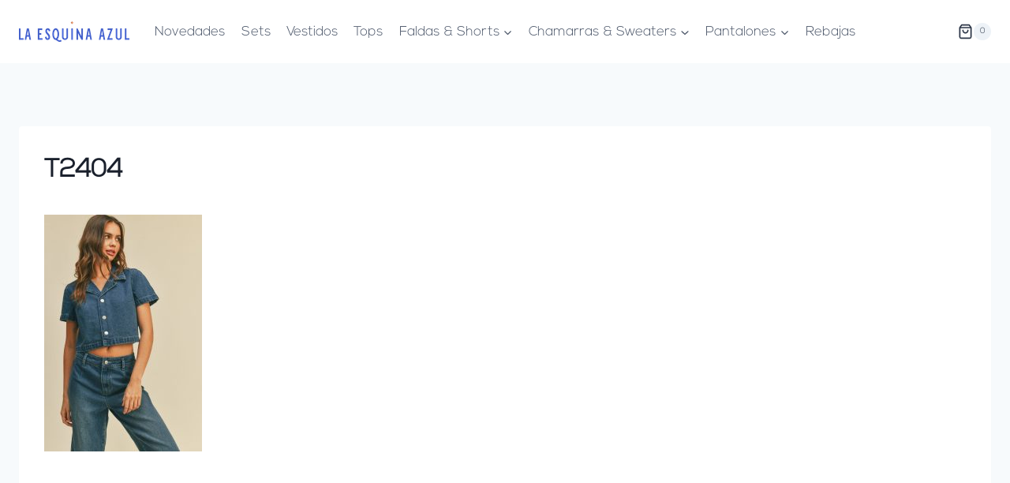

--- FILE ---
content_type: text/html; charset=UTF-8
request_url: https://laesquinaazul.mx/?attachment_id=48109
body_size: 24433
content:
<!doctype html>
<html dir="ltr" lang="es" prefix="og: https://ogp.me/ns#" class="no-js" itemtype="https://schema.org/Blog" itemscope>
<head>
	<meta charset="UTF-8">
	<meta name="viewport" content="width=device-width, initial-scale=1, minimum-scale=1">
	<title>T2404 | La Esquina Azul</title>

		<!-- All in One SEO 4.9.3 - aioseo.com -->
	<meta name="robots" content="max-image-preview:large" />
	<meta name="author" content="Cluster Agency"/>
	<link rel="canonical" href="https://laesquinaazul.mx/?attachment_id=48109" />
	<meta name="generator" content="All in One SEO (AIOSEO) 4.9.3" />
		<meta property="og:locale" content="es_ES" />
		<meta property="og:site_name" content="La Esquina Azul | Tienda online" />
		<meta property="og:type" content="article" />
		<meta property="og:title" content="T2404 | La Esquina Azul" />
		<meta property="og:url" content="https://laesquinaazul.mx/?attachment_id=48109" />
		<meta property="og:image" content="https://laesquinaazul.mx/wp-content/uploads/2017/06/logo-1.png" />
		<meta property="og:image:secure_url" content="https://laesquinaazul.mx/wp-content/uploads/2017/06/logo-1.png" />
		<meta property="article:published_time" content="2023-04-03T22:32:24+00:00" />
		<meta property="article:modified_time" content="2023-04-03T22:32:24+00:00" />
		<meta property="article:publisher" content="https://www.facebook.com/laesquinaazul.mx" />
		<meta name="twitter:card" content="summary" />
		<meta name="twitter:site" content="@laesquinazul" />
		<meta name="twitter:title" content="T2404 | La Esquina Azul" />
		<meta name="twitter:creator" content="@laesquinazul" />
		<meta name="twitter:image" content="https://laesquinaazul.mx/wp-content/uploads/2017/06/logo-1.png" />
		<script type="application/ld+json" class="aioseo-schema">
			{"@context":"https:\/\/schema.org","@graph":[{"@type":"BreadcrumbList","@id":"https:\/\/laesquinaazul.mx\/?attachment_id=48109#breadcrumblist","itemListElement":[{"@type":"ListItem","@id":"https:\/\/laesquinaazul.mx#listItem","position":1,"name":"Inicio","item":"https:\/\/laesquinaazul.mx","nextItem":{"@type":"ListItem","@id":"https:\/\/laesquinaazul.mx\/?attachment_id=48109#listItem","name":"T2404"}},{"@type":"ListItem","@id":"https:\/\/laesquinaazul.mx\/?attachment_id=48109#listItem","position":2,"name":"T2404","previousItem":{"@type":"ListItem","@id":"https:\/\/laesquinaazul.mx#listItem","name":"Inicio"}}]},{"@type":"ItemPage","@id":"https:\/\/laesquinaazul.mx\/?attachment_id=48109#itempage","url":"https:\/\/laesquinaazul.mx\/?attachment_id=48109","name":"T2404 | La Esquina Azul","inLanguage":"es-ES","isPartOf":{"@id":"https:\/\/laesquinaazul.mx\/#website"},"breadcrumb":{"@id":"https:\/\/laesquinaazul.mx\/?attachment_id=48109#breadcrumblist"},"author":{"@id":"https:\/\/laesquinaazul.mx\/author\/the-cluster-agency\/#author"},"creator":{"@id":"https:\/\/laesquinaazul.mx\/author\/the-cluster-agency\/#author"},"datePublished":"2023-04-03T16:32:24-06:00","dateModified":"2023-04-03T16:32:24-06:00"},{"@type":"Organization","@id":"https:\/\/laesquinaazul.mx\/#organization","name":"La Esquina Azul","description":"Tienda online","url":"https:\/\/laesquinaazul.mx\/","telephone":"+52 55 5282 0937","logo":{"@type":"ImageObject","url":"https:\/\/laesquinaazul.mx\/wp-content\/uploads\/2017\/06\/la-esquina-azul-polanco.jpg","@id":"https:\/\/laesquinaazul.mx\/?attachment_id=48109\/#organizationLogo","width":960,"height":960,"caption":"La esquina azul"},"image":{"@id":"https:\/\/laesquinaazul.mx\/?attachment_id=48109\/#organizationLogo"},"sameAs":["https:\/\/www.facebook.com\/laesquinaazul.mx","https:\/\/twitter.com\/laesquinazul","https:\/\/www.instagram.com\/laesquinaazul"]},{"@type":"Person","@id":"https:\/\/laesquinaazul.mx\/author\/the-cluster-agency\/#author","url":"https:\/\/laesquinaazul.mx\/author\/the-cluster-agency\/","name":"Cluster Agency"},{"@type":"WebSite","@id":"https:\/\/laesquinaazul.mx\/#website","url":"https:\/\/laesquinaazul.mx\/","name":"La Esquina Azul","description":"Tienda online","inLanguage":"es-ES","publisher":{"@id":"https:\/\/laesquinaazul.mx\/#organization"}}]}
		</script>
		<!-- All in One SEO -->

<link rel='dns-prefetch' href='//capi-automation.s3.us-east-2.amazonaws.com' />
<link rel='dns-prefetch' href='//www.googletagmanager.com' />
<link rel="alternate" type="application/rss+xml" title="La Esquina Azul &raquo; Feed" href="https://laesquinaazul.mx/feed/" />
<link rel="alternate" type="application/rss+xml" title="La Esquina Azul &raquo; Feed de los comentarios" href="https://laesquinaazul.mx/comments/feed/" />
			<script>document.documentElement.classList.remove( 'no-js' );</script>
			<link rel="alternate" title="oEmbed (JSON)" type="application/json+oembed" href="https://laesquinaazul.mx/wp-json/oembed/1.0/embed?url=https%3A%2F%2Flaesquinaazul.mx%2F%3Fattachment_id%3D48109" />
<link rel="alternate" title="oEmbed (XML)" type="text/xml+oembed" href="https://laesquinaazul.mx/wp-json/oembed/1.0/embed?url=https%3A%2F%2Flaesquinaazul.mx%2F%3Fattachment_id%3D48109&#038;format=xml" />
<style id='wp-img-auto-sizes-contain-inline-css'>
img:is([sizes=auto i],[sizes^="auto," i]){contain-intrinsic-size:3000px 1500px}
/*# sourceURL=wp-img-auto-sizes-contain-inline-css */
</style>
<link rel='stylesheet' id='wdp_cart-summary-css' href='https://laesquinaazul.mx/wp-content/plugins/advanced-dynamic-pricing-for-woocommerce/BaseVersion/assets/css/cart-summary.css?ver=4.11.0' media='all' />
<style id='wp-emoji-styles-inline-css'>

	img.wp-smiley, img.emoji {
		display: inline !important;
		border: none !important;
		box-shadow: none !important;
		height: 1em !important;
		width: 1em !important;
		margin: 0 0.07em !important;
		vertical-align: -0.1em !important;
		background: none !important;
		padding: 0 !important;
	}
/*# sourceURL=wp-emoji-styles-inline-css */
</style>
<style id='wp-block-library-inline-css'>
:root{--wp-block-synced-color:#7a00df;--wp-block-synced-color--rgb:122,0,223;--wp-bound-block-color:var(--wp-block-synced-color);--wp-editor-canvas-background:#ddd;--wp-admin-theme-color:#007cba;--wp-admin-theme-color--rgb:0,124,186;--wp-admin-theme-color-darker-10:#006ba1;--wp-admin-theme-color-darker-10--rgb:0,107,160.5;--wp-admin-theme-color-darker-20:#005a87;--wp-admin-theme-color-darker-20--rgb:0,90,135;--wp-admin-border-width-focus:2px}@media (min-resolution:192dpi){:root{--wp-admin-border-width-focus:1.5px}}.wp-element-button{cursor:pointer}:root .has-very-light-gray-background-color{background-color:#eee}:root .has-very-dark-gray-background-color{background-color:#313131}:root .has-very-light-gray-color{color:#eee}:root .has-very-dark-gray-color{color:#313131}:root .has-vivid-green-cyan-to-vivid-cyan-blue-gradient-background{background:linear-gradient(135deg,#00d084,#0693e3)}:root .has-purple-crush-gradient-background{background:linear-gradient(135deg,#34e2e4,#4721fb 50%,#ab1dfe)}:root .has-hazy-dawn-gradient-background{background:linear-gradient(135deg,#faaca8,#dad0ec)}:root .has-subdued-olive-gradient-background{background:linear-gradient(135deg,#fafae1,#67a671)}:root .has-atomic-cream-gradient-background{background:linear-gradient(135deg,#fdd79a,#004a59)}:root .has-nightshade-gradient-background{background:linear-gradient(135deg,#330968,#31cdcf)}:root .has-midnight-gradient-background{background:linear-gradient(135deg,#020381,#2874fc)}:root{--wp--preset--font-size--normal:16px;--wp--preset--font-size--huge:42px}.has-regular-font-size{font-size:1em}.has-larger-font-size{font-size:2.625em}.has-normal-font-size{font-size:var(--wp--preset--font-size--normal)}.has-huge-font-size{font-size:var(--wp--preset--font-size--huge)}.has-text-align-center{text-align:center}.has-text-align-left{text-align:left}.has-text-align-right{text-align:right}.has-fit-text{white-space:nowrap!important}#end-resizable-editor-section{display:none}.aligncenter{clear:both}.items-justified-left{justify-content:flex-start}.items-justified-center{justify-content:center}.items-justified-right{justify-content:flex-end}.items-justified-space-between{justify-content:space-between}.screen-reader-text{border:0;clip-path:inset(50%);height:1px;margin:-1px;overflow:hidden;padding:0;position:absolute;width:1px;word-wrap:normal!important}.screen-reader-text:focus{background-color:#ddd;clip-path:none;color:#444;display:block;font-size:1em;height:auto;left:5px;line-height:normal;padding:15px 23px 14px;text-decoration:none;top:5px;width:auto;z-index:100000}html :where(.has-border-color){border-style:solid}html :where([style*=border-top-color]){border-top-style:solid}html :where([style*=border-right-color]){border-right-style:solid}html :where([style*=border-bottom-color]){border-bottom-style:solid}html :where([style*=border-left-color]){border-left-style:solid}html :where([style*=border-width]){border-style:solid}html :where([style*=border-top-width]){border-top-style:solid}html :where([style*=border-right-width]){border-right-style:solid}html :where([style*=border-bottom-width]){border-bottom-style:solid}html :where([style*=border-left-width]){border-left-style:solid}html :where(img[class*=wp-image-]){height:auto;max-width:100%}:where(figure){margin:0 0 1em}html :where(.is-position-sticky){--wp-admin--admin-bar--position-offset:var(--wp-admin--admin-bar--height,0px)}@media screen and (max-width:600px){html :where(.is-position-sticky){--wp-admin--admin-bar--position-offset:0px}}

/*# sourceURL=wp-block-library-inline-css */
</style><style id='wp-block-paragraph-inline-css'>
.is-small-text{font-size:.875em}.is-regular-text{font-size:1em}.is-large-text{font-size:2.25em}.is-larger-text{font-size:3em}.has-drop-cap:not(:focus):first-letter{float:left;font-size:8.4em;font-style:normal;font-weight:100;line-height:.68;margin:.05em .1em 0 0;text-transform:uppercase}body.rtl .has-drop-cap:not(:focus):first-letter{float:none;margin-left:.1em}p.has-drop-cap.has-background{overflow:hidden}:root :where(p.has-background){padding:1.25em 2.375em}:where(p.has-text-color:not(.has-link-color)) a{color:inherit}p.has-text-align-left[style*="writing-mode:vertical-lr"],p.has-text-align-right[style*="writing-mode:vertical-rl"]{rotate:180deg}
/*# sourceURL=https://laesquinaazul.mx/wp-includes/blocks/paragraph/style.min.css */
</style>
<link rel='stylesheet' id='wc-blocks-style-css' href='https://laesquinaazul.mx/wp-content/plugins/woocommerce/assets/client/blocks/wc-blocks.css?ver=wc-10.4.3' media='all' />
<style id='global-styles-inline-css'>
:root{--wp--preset--aspect-ratio--square: 1;--wp--preset--aspect-ratio--4-3: 4/3;--wp--preset--aspect-ratio--3-4: 3/4;--wp--preset--aspect-ratio--3-2: 3/2;--wp--preset--aspect-ratio--2-3: 2/3;--wp--preset--aspect-ratio--16-9: 16/9;--wp--preset--aspect-ratio--9-16: 9/16;--wp--preset--color--black: #000000;--wp--preset--color--cyan-bluish-gray: #abb8c3;--wp--preset--color--white: #ffffff;--wp--preset--color--pale-pink: #f78da7;--wp--preset--color--vivid-red: #cf2e2e;--wp--preset--color--luminous-vivid-orange: #ff6900;--wp--preset--color--luminous-vivid-amber: #fcb900;--wp--preset--color--light-green-cyan: #7bdcb5;--wp--preset--color--vivid-green-cyan: #00d084;--wp--preset--color--pale-cyan-blue: #8ed1fc;--wp--preset--color--vivid-cyan-blue: #0693e3;--wp--preset--color--vivid-purple: #9b51e0;--wp--preset--color--theme-palette-1: var(--global-palette1);--wp--preset--color--theme-palette-2: var(--global-palette2);--wp--preset--color--theme-palette-3: var(--global-palette3);--wp--preset--color--theme-palette-4: var(--global-palette4);--wp--preset--color--theme-palette-5: var(--global-palette5);--wp--preset--color--theme-palette-6: var(--global-palette6);--wp--preset--color--theme-palette-7: var(--global-palette7);--wp--preset--color--theme-palette-8: var(--global-palette8);--wp--preset--color--theme-palette-9: var(--global-palette9);--wp--preset--gradient--vivid-cyan-blue-to-vivid-purple: linear-gradient(135deg,rgb(6,147,227) 0%,rgb(155,81,224) 100%);--wp--preset--gradient--light-green-cyan-to-vivid-green-cyan: linear-gradient(135deg,rgb(122,220,180) 0%,rgb(0,208,130) 100%);--wp--preset--gradient--luminous-vivid-amber-to-luminous-vivid-orange: linear-gradient(135deg,rgb(252,185,0) 0%,rgb(255,105,0) 100%);--wp--preset--gradient--luminous-vivid-orange-to-vivid-red: linear-gradient(135deg,rgb(255,105,0) 0%,rgb(207,46,46) 100%);--wp--preset--gradient--very-light-gray-to-cyan-bluish-gray: linear-gradient(135deg,rgb(238,238,238) 0%,rgb(169,184,195) 100%);--wp--preset--gradient--cool-to-warm-spectrum: linear-gradient(135deg,rgb(74,234,220) 0%,rgb(151,120,209) 20%,rgb(207,42,186) 40%,rgb(238,44,130) 60%,rgb(251,105,98) 80%,rgb(254,248,76) 100%);--wp--preset--gradient--blush-light-purple: linear-gradient(135deg,rgb(255,206,236) 0%,rgb(152,150,240) 100%);--wp--preset--gradient--blush-bordeaux: linear-gradient(135deg,rgb(254,205,165) 0%,rgb(254,45,45) 50%,rgb(107,0,62) 100%);--wp--preset--gradient--luminous-dusk: linear-gradient(135deg,rgb(255,203,112) 0%,rgb(199,81,192) 50%,rgb(65,88,208) 100%);--wp--preset--gradient--pale-ocean: linear-gradient(135deg,rgb(255,245,203) 0%,rgb(182,227,212) 50%,rgb(51,167,181) 100%);--wp--preset--gradient--electric-grass: linear-gradient(135deg,rgb(202,248,128) 0%,rgb(113,206,126) 100%);--wp--preset--gradient--midnight: linear-gradient(135deg,rgb(2,3,129) 0%,rgb(40,116,252) 100%);--wp--preset--font-size--small: var(--global-font-size-small);--wp--preset--font-size--medium: var(--global-font-size-medium);--wp--preset--font-size--large: var(--global-font-size-large);--wp--preset--font-size--x-large: 42px;--wp--preset--font-size--larger: var(--global-font-size-larger);--wp--preset--font-size--xxlarge: var(--global-font-size-xxlarge);--wp--preset--spacing--20: 0.44rem;--wp--preset--spacing--30: 0.67rem;--wp--preset--spacing--40: 1rem;--wp--preset--spacing--50: 1.5rem;--wp--preset--spacing--60: 2.25rem;--wp--preset--spacing--70: 3.38rem;--wp--preset--spacing--80: 5.06rem;--wp--preset--shadow--natural: 6px 6px 9px rgba(0, 0, 0, 0.2);--wp--preset--shadow--deep: 12px 12px 50px rgba(0, 0, 0, 0.4);--wp--preset--shadow--sharp: 6px 6px 0px rgba(0, 0, 0, 0.2);--wp--preset--shadow--outlined: 6px 6px 0px -3px rgb(255, 255, 255), 6px 6px rgb(0, 0, 0);--wp--preset--shadow--crisp: 6px 6px 0px rgb(0, 0, 0);}:where(.is-layout-flex){gap: 0.5em;}:where(.is-layout-grid){gap: 0.5em;}body .is-layout-flex{display: flex;}.is-layout-flex{flex-wrap: wrap;align-items: center;}.is-layout-flex > :is(*, div){margin: 0;}body .is-layout-grid{display: grid;}.is-layout-grid > :is(*, div){margin: 0;}:where(.wp-block-columns.is-layout-flex){gap: 2em;}:where(.wp-block-columns.is-layout-grid){gap: 2em;}:where(.wp-block-post-template.is-layout-flex){gap: 1.25em;}:where(.wp-block-post-template.is-layout-grid){gap: 1.25em;}.has-black-color{color: var(--wp--preset--color--black) !important;}.has-cyan-bluish-gray-color{color: var(--wp--preset--color--cyan-bluish-gray) !important;}.has-white-color{color: var(--wp--preset--color--white) !important;}.has-pale-pink-color{color: var(--wp--preset--color--pale-pink) !important;}.has-vivid-red-color{color: var(--wp--preset--color--vivid-red) !important;}.has-luminous-vivid-orange-color{color: var(--wp--preset--color--luminous-vivid-orange) !important;}.has-luminous-vivid-amber-color{color: var(--wp--preset--color--luminous-vivid-amber) !important;}.has-light-green-cyan-color{color: var(--wp--preset--color--light-green-cyan) !important;}.has-vivid-green-cyan-color{color: var(--wp--preset--color--vivid-green-cyan) !important;}.has-pale-cyan-blue-color{color: var(--wp--preset--color--pale-cyan-blue) !important;}.has-vivid-cyan-blue-color{color: var(--wp--preset--color--vivid-cyan-blue) !important;}.has-vivid-purple-color{color: var(--wp--preset--color--vivid-purple) !important;}.has-black-background-color{background-color: var(--wp--preset--color--black) !important;}.has-cyan-bluish-gray-background-color{background-color: var(--wp--preset--color--cyan-bluish-gray) !important;}.has-white-background-color{background-color: var(--wp--preset--color--white) !important;}.has-pale-pink-background-color{background-color: var(--wp--preset--color--pale-pink) !important;}.has-vivid-red-background-color{background-color: var(--wp--preset--color--vivid-red) !important;}.has-luminous-vivid-orange-background-color{background-color: var(--wp--preset--color--luminous-vivid-orange) !important;}.has-luminous-vivid-amber-background-color{background-color: var(--wp--preset--color--luminous-vivid-amber) !important;}.has-light-green-cyan-background-color{background-color: var(--wp--preset--color--light-green-cyan) !important;}.has-vivid-green-cyan-background-color{background-color: var(--wp--preset--color--vivid-green-cyan) !important;}.has-pale-cyan-blue-background-color{background-color: var(--wp--preset--color--pale-cyan-blue) !important;}.has-vivid-cyan-blue-background-color{background-color: var(--wp--preset--color--vivid-cyan-blue) !important;}.has-vivid-purple-background-color{background-color: var(--wp--preset--color--vivid-purple) !important;}.has-black-border-color{border-color: var(--wp--preset--color--black) !important;}.has-cyan-bluish-gray-border-color{border-color: var(--wp--preset--color--cyan-bluish-gray) !important;}.has-white-border-color{border-color: var(--wp--preset--color--white) !important;}.has-pale-pink-border-color{border-color: var(--wp--preset--color--pale-pink) !important;}.has-vivid-red-border-color{border-color: var(--wp--preset--color--vivid-red) !important;}.has-luminous-vivid-orange-border-color{border-color: var(--wp--preset--color--luminous-vivid-orange) !important;}.has-luminous-vivid-amber-border-color{border-color: var(--wp--preset--color--luminous-vivid-amber) !important;}.has-light-green-cyan-border-color{border-color: var(--wp--preset--color--light-green-cyan) !important;}.has-vivid-green-cyan-border-color{border-color: var(--wp--preset--color--vivid-green-cyan) !important;}.has-pale-cyan-blue-border-color{border-color: var(--wp--preset--color--pale-cyan-blue) !important;}.has-vivid-cyan-blue-border-color{border-color: var(--wp--preset--color--vivid-cyan-blue) !important;}.has-vivid-purple-border-color{border-color: var(--wp--preset--color--vivid-purple) !important;}.has-vivid-cyan-blue-to-vivid-purple-gradient-background{background: var(--wp--preset--gradient--vivid-cyan-blue-to-vivid-purple) !important;}.has-light-green-cyan-to-vivid-green-cyan-gradient-background{background: var(--wp--preset--gradient--light-green-cyan-to-vivid-green-cyan) !important;}.has-luminous-vivid-amber-to-luminous-vivid-orange-gradient-background{background: var(--wp--preset--gradient--luminous-vivid-amber-to-luminous-vivid-orange) !important;}.has-luminous-vivid-orange-to-vivid-red-gradient-background{background: var(--wp--preset--gradient--luminous-vivid-orange-to-vivid-red) !important;}.has-very-light-gray-to-cyan-bluish-gray-gradient-background{background: var(--wp--preset--gradient--very-light-gray-to-cyan-bluish-gray) !important;}.has-cool-to-warm-spectrum-gradient-background{background: var(--wp--preset--gradient--cool-to-warm-spectrum) !important;}.has-blush-light-purple-gradient-background{background: var(--wp--preset--gradient--blush-light-purple) !important;}.has-blush-bordeaux-gradient-background{background: var(--wp--preset--gradient--blush-bordeaux) !important;}.has-luminous-dusk-gradient-background{background: var(--wp--preset--gradient--luminous-dusk) !important;}.has-pale-ocean-gradient-background{background: var(--wp--preset--gradient--pale-ocean) !important;}.has-electric-grass-gradient-background{background: var(--wp--preset--gradient--electric-grass) !important;}.has-midnight-gradient-background{background: var(--wp--preset--gradient--midnight) !important;}.has-small-font-size{font-size: var(--wp--preset--font-size--small) !important;}.has-medium-font-size{font-size: var(--wp--preset--font-size--medium) !important;}.has-large-font-size{font-size: var(--wp--preset--font-size--large) !important;}.has-x-large-font-size{font-size: var(--wp--preset--font-size--x-large) !important;}
/*# sourceURL=global-styles-inline-css */
</style>

<style id='classic-theme-styles-inline-css'>
/*! This file is auto-generated */
.wp-block-button__link{color:#fff;background-color:#32373c;border-radius:9999px;box-shadow:none;text-decoration:none;padding:calc(.667em + 2px) calc(1.333em + 2px);font-size:1.125em}.wp-block-file__button{background:#32373c;color:#fff;text-decoration:none}
/*# sourceURL=/wp-includes/css/classic-themes.min.css */
</style>
<link rel='stylesheet' id='contact-form-7-css' href='https://laesquinaazul.mx/wp-content/plugins/contact-form-7/includes/css/styles.css?ver=6.1.4' media='all' />
<link rel='stylesheet' id='uaf_client_css-css' href='https://laesquinaazul.mx/wp-content/uploads/useanyfont/uaf.css?ver=1764308947' media='all' />
<link rel='stylesheet' id='woo-advanced-discounts-css' href='https://laesquinaazul.mx/wp-content/plugins/woo-advanced-discounts/public/css/wad-public.css?ver=2.32.3' media='all' />
<link rel='stylesheet' id='o-tooltip-css' href='https://laesquinaazul.mx/wp-content/plugins/woo-advanced-discounts/public/css/tooltip.min.css?ver=2.32.3' media='all' />
<link rel='stylesheet' id='nb-styles-css' href='https://laesquinaazul.mx/wp-content/plugins/woocommerce-new-product-badge/assets/css/style.css?ver=6.9' media='all' />
<link rel='stylesheet' id='woof-css' href='https://laesquinaazul.mx/wp-content/plugins/woocommerce-products-filter/css/front.css?ver=1.3.7.4' media='all' />
<style id='woof-inline-css'>

.woof_products_top_panel li span, .woof_products_top_panel2 li span{background: url(https://laesquinaazul.mx/wp-content/plugins/woocommerce-products-filter/img/delete.png);background-size: 14px 14px;background-repeat: no-repeat;background-position: right;}
.woof_edit_view{
                    display: none;
                }

/*# sourceURL=woof-inline-css */
</style>
<link rel='stylesheet' id='chosen-drop-down-css' href='https://laesquinaazul.mx/wp-content/plugins/woocommerce-products-filter/js/chosen/chosen.min.css?ver=1.3.7.4' media='all' />
<link rel='stylesheet' id='woof_by_author_html_items-css' href='https://laesquinaazul.mx/wp-content/plugins/woocommerce-products-filter/ext/by_author/css/by_author.css?ver=1.3.7.4' media='all' />
<link rel='stylesheet' id='woof_by_instock_html_items-css' href='https://laesquinaazul.mx/wp-content/plugins/woocommerce-products-filter/ext/by_instock/css/by_instock.css?ver=1.3.7.4' media='all' />
<link rel='stylesheet' id='woof_by_onsales_html_items-css' href='https://laesquinaazul.mx/wp-content/plugins/woocommerce-products-filter/ext/by_onsales/css/by_onsales.css?ver=1.3.7.4' media='all' />
<link rel='stylesheet' id='woof_by_text_html_items-css' href='https://laesquinaazul.mx/wp-content/plugins/woocommerce-products-filter/ext/by_text/assets/css/front.css?ver=1.3.7.4' media='all' />
<link rel='stylesheet' id='woof_label_html_items-css' href='https://laesquinaazul.mx/wp-content/plugins/woocommerce-products-filter/ext/label/css/html_types/label.css?ver=1.3.7.4' media='all' />
<link rel='stylesheet' id='woof_select_radio_check_html_items-css' href='https://laesquinaazul.mx/wp-content/plugins/woocommerce-products-filter/ext/select_radio_check/css/html_types/select_radio_check.css?ver=1.3.7.4' media='all' />
<link rel='stylesheet' id='woof_sd_html_items_checkbox-css' href='https://laesquinaazul.mx/wp-content/plugins/woocommerce-products-filter/ext/smart_designer/css/elements/checkbox.css?ver=1.3.7.4' media='all' />
<link rel='stylesheet' id='woof_sd_html_items_radio-css' href='https://laesquinaazul.mx/wp-content/plugins/woocommerce-products-filter/ext/smart_designer/css/elements/radio.css?ver=1.3.7.4' media='all' />
<link rel='stylesheet' id='woof_sd_html_items_switcher-css' href='https://laesquinaazul.mx/wp-content/plugins/woocommerce-products-filter/ext/smart_designer/css/elements/switcher.css?ver=1.3.7.4' media='all' />
<link rel='stylesheet' id='woof_sd_html_items_color-css' href='https://laesquinaazul.mx/wp-content/plugins/woocommerce-products-filter/ext/smart_designer/css/elements/color.css?ver=1.3.7.4' media='all' />
<link rel='stylesheet' id='woof_sd_html_items_tooltip-css' href='https://laesquinaazul.mx/wp-content/plugins/woocommerce-products-filter/ext/smart_designer/css/tooltip.css?ver=1.3.7.4' media='all' />
<link rel='stylesheet' id='woof_sd_html_items_front-css' href='https://laesquinaazul.mx/wp-content/plugins/woocommerce-products-filter/ext/smart_designer/css/front.css?ver=1.3.7.4' media='all' />
<link rel='stylesheet' id='woof-switcher23-css' href='https://laesquinaazul.mx/wp-content/plugins/woocommerce-products-filter/css/switcher.css?ver=1.3.7.4' media='all' />
<style id='woocommerce-inline-inline-css'>
.woocommerce form .form-row .required { visibility: visible; }
/*# sourceURL=woocommerce-inline-inline-css */
</style>
<link rel='stylesheet' id='kadence-global-css' href='https://laesquinaazul.mx/wp-content/themes/kadence/assets/css/global.min.css?ver=1.2.3' media='all' />
<style id='kadence-global-inline-css'>
/* Kadence Base CSS */
:root{--global-palette1:#2B6CB0;--global-palette2:#215387;--global-palette3:#1A202C;--global-palette4:#2D3748;--global-palette5:#4A5568;--global-palette6:#718096;--global-palette7:#EDF2F7;--global-palette8:#F7FAFC;--global-palette9:#ffffff;--global-palette9rgb:255, 255, 255;--global-palette-highlight:var(--global-palette1);--global-palette-highlight-alt:var(--global-palette2);--global-palette-highlight-alt2:var(--global-palette9);--global-palette-btn-bg:var(--global-palette1);--global-palette-btn-bg-hover:var(--global-palette2);--global-palette-btn:var(--global-palette9);--global-palette-btn-hover:var(--global-palette9);--global-body-font-family:-apple-system,BlinkMacSystemFont,"Segoe UI",Roboto,Oxygen-Sans,Ubuntu,Cantarell,"Helvetica Neue",sans-serif, "Apple Color Emoji", "Segoe UI Emoji", "Segoe UI Symbol";--global-heading-font-family:inherit;--global-primary-nav-font-family:inherit;--global-fallback-font:sans-serif;--global-display-fallback-font:sans-serif;--global-content-width:1290px;--global-content-narrow-width:842px;--global-content-edge-padding:1.5rem;--global-content-boxed-padding:2rem;--global-calc-content-width:calc(1290px - var(--global-content-edge-padding) - var(--global-content-edge-padding) );--wp--style--global--content-size:var(--global-calc-content-width);}.wp-site-blocks{--global-vw:calc( 100vw - ( 0.5 * var(--scrollbar-offset)));}body{background:var(--global-palette8);}body, input, select, optgroup, textarea{font-weight:400;font-size:17px;line-height:1.6;font-family:var(--global-body-font-family);color:var(--global-palette4);}.content-bg, body.content-style-unboxed .site{background:var(--global-palette9);}h1,h2,h3,h4,h5,h6{font-family:var(--global-heading-font-family);}h1{font-weight:700;font-size:32px;line-height:1.5;color:var(--global-palette3);}h2{font-weight:700;font-size:28px;line-height:1.5;color:var(--global-palette3);}h3{font-weight:700;font-size:24px;line-height:1.5;color:var(--global-palette3);}h4{font-weight:700;font-size:22px;line-height:1.5;color:var(--global-palette4);}h5{font-weight:700;font-size:20px;line-height:1.5;color:var(--global-palette4);}h6{font-weight:700;font-size:18px;line-height:1.5;color:var(--global-palette5);}.entry-hero .kadence-breadcrumbs{max-width:1290px;}.site-container, .site-header-row-layout-contained, .site-footer-row-layout-contained, .entry-hero-layout-contained, .comments-area, .alignfull > .wp-block-cover__inner-container, .alignwide > .wp-block-cover__inner-container{max-width:var(--global-content-width);}.content-width-narrow .content-container.site-container, .content-width-narrow .hero-container.site-container{max-width:var(--global-content-narrow-width);}@media all and (min-width: 1520px){.wp-site-blocks .content-container  .alignwide{margin-left:-115px;margin-right:-115px;width:unset;max-width:unset;}}@media all and (min-width: 1102px){.content-width-narrow .wp-site-blocks .content-container .alignwide{margin-left:-130px;margin-right:-130px;width:unset;max-width:unset;}}.content-style-boxed .wp-site-blocks .entry-content .alignwide{margin-left:calc( -1 * var( --global-content-boxed-padding ) );margin-right:calc( -1 * var( --global-content-boxed-padding ) );}.content-area{margin-top:5rem;margin-bottom:5rem;}@media all and (max-width: 1024px){.content-area{margin-top:3rem;margin-bottom:3rem;}}@media all and (max-width: 767px){.content-area{margin-top:2rem;margin-bottom:2rem;}}@media all and (max-width: 1024px){:root{--global-content-boxed-padding:2rem;}}@media all and (max-width: 767px){:root{--global-content-boxed-padding:1.5rem;}}.entry-content-wrap{padding:2rem;}@media all and (max-width: 1024px){.entry-content-wrap{padding:2rem;}}@media all and (max-width: 767px){.entry-content-wrap{padding:1.5rem;}}.entry.single-entry{box-shadow:0px 15px 15px -10px rgba(0,0,0,0.05);}.entry.loop-entry{box-shadow:0px 15px 15px -10px rgba(0,0,0,0.05);}.loop-entry .entry-content-wrap{padding:2rem;}@media all and (max-width: 1024px){.loop-entry .entry-content-wrap{padding:2rem;}}@media all and (max-width: 767px){.loop-entry .entry-content-wrap{padding:1.5rem;}}button, .button, .wp-block-button__link, input[type="button"], input[type="reset"], input[type="submit"], .fl-button, .elementor-button-wrapper .elementor-button{box-shadow:0px 0px 0px -7px rgba(0,0,0,0);}button:hover, button:focus, button:active, .button:hover, .button:focus, .button:active, .wp-block-button__link:hover, .wp-block-button__link:focus, .wp-block-button__link:active, input[type="button"]:hover, input[type="button"]:focus, input[type="button"]:active, input[type="reset"]:hover, input[type="reset"]:focus, input[type="reset"]:active, input[type="submit"]:hover, input[type="submit"]:focus, input[type="submit"]:active, .elementor-button-wrapper .elementor-button:hover, .elementor-button-wrapper .elementor-button:focus, .elementor-button-wrapper .elementor-button:active{box-shadow:0px 15px 25px -7px rgba(0,0,0,0.1);}.kb-button.kb-btn-global-outline.kb-btn-global-inherit{padding-top:calc(px - 2px);padding-right:calc(px - 2px);padding-bottom:calc(px - 2px);padding-left:calc(px - 2px);}@media all and (min-width: 1025px){.transparent-header .entry-hero .entry-hero-container-inner{padding-top:80px;}}@media all and (max-width: 1024px){.mobile-transparent-header .entry-hero .entry-hero-container-inner{padding-top:80px;}}@media all and (max-width: 767px){.mobile-transparent-header .entry-hero .entry-hero-container-inner{padding-top:80px;}}.entry-author-style-center{padding-top:var(--global-md-spacing);border-top:1px solid var(--global-gray-500);}.entry-author-style-center .entry-author-avatar, .entry-meta .author-avatar{display:none;}.entry-author-style-normal .entry-author-profile{padding-left:0px;}#comments .comment-meta{margin-left:0px;}
/* Kadence Header CSS */
@media all and (max-width: 1024px){.mobile-transparent-header #masthead{position:absolute;left:0px;right:0px;z-index:100;}.kadence-scrollbar-fixer.mobile-transparent-header #masthead{right:var(--scrollbar-offset,0);}.mobile-transparent-header #masthead, .mobile-transparent-header .site-top-header-wrap .site-header-row-container-inner, .mobile-transparent-header .site-main-header-wrap .site-header-row-container-inner, .mobile-transparent-header .site-bottom-header-wrap .site-header-row-container-inner{background:transparent;}.site-header-row-tablet-layout-fullwidth, .site-header-row-tablet-layout-standard{padding:0px;}}@media all and (min-width: 1025px){.transparent-header #masthead{position:absolute;left:0px;right:0px;z-index:100;}.transparent-header.kadence-scrollbar-fixer #masthead{right:var(--scrollbar-offset,0);}.transparent-header #masthead, .transparent-header .site-top-header-wrap .site-header-row-container-inner, .transparent-header .site-main-header-wrap .site-header-row-container-inner, .transparent-header .site-bottom-header-wrap .site-header-row-container-inner{background:transparent;}}.site-branding a.brand img{max-width:200px;}.site-branding a.brand img.svg-logo-image{width:200px;}.site-branding{padding:0px 0px 0px 0px;}#masthead, #masthead .kadence-sticky-header.item-is-fixed:not(.item-at-start):not(.site-header-row-container):not(.site-main-header-wrap), #masthead .kadence-sticky-header.item-is-fixed:not(.item-at-start) > .site-header-row-container-inner{background:#ffffff;}.site-main-header-inner-wrap{min-height:80px;}.header-navigation[class*="header-navigation-style-underline"] .header-menu-container.primary-menu-container>ul>li>a:after{width:calc( 100% - 1.2em);}.main-navigation .primary-menu-container > ul > li.menu-item > a{padding-left:calc(1.2em / 2);padding-right:calc(1.2em / 2);padding-top:0.6em;padding-bottom:0.6em;color:var(--global-palette5);}.main-navigation .primary-menu-container > ul > li.menu-item .dropdown-nav-special-toggle{right:calc(1.2em / 2);}.main-navigation .primary-menu-container > ul > li.menu-item > a:hover{color:var(--global-palette-highlight);}.main-navigation .primary-menu-container > ul > li.menu-item.current-menu-item > a{color:var(--global-palette3);}.header-navigation .header-menu-container ul ul.sub-menu, .header-navigation .header-menu-container ul ul.submenu{background:var(--global-palette3);box-shadow:0px 2px 13px 0px rgba(0,0,0,0.1);}.header-navigation .header-menu-container ul ul li.menu-item, .header-menu-container ul.menu > li.kadence-menu-mega-enabled > ul > li.menu-item > a{border-bottom:1px solid rgba(255,255,255,0.1);}.header-navigation .header-menu-container ul ul li.menu-item > a{width:200px;padding-top:1em;padding-bottom:1em;color:var(--global-palette8);font-size:12px;}.header-navigation .header-menu-container ul ul li.menu-item > a:hover{color:var(--global-palette9);background:var(--global-palette4);}.header-navigation .header-menu-container ul ul li.menu-item.current-menu-item > a{color:var(--global-palette9);background:var(--global-palette4);}.mobile-toggle-open-container .menu-toggle-open, .mobile-toggle-open-container .menu-toggle-open:focus{color:var(--global-palette5);padding:0.4em 0.6em 0.4em 0.6em;font-size:14px;}.mobile-toggle-open-container .menu-toggle-open.menu-toggle-style-bordered{border:1px solid currentColor;}.mobile-toggle-open-container .menu-toggle-open .menu-toggle-icon{font-size:20px;}.mobile-toggle-open-container .menu-toggle-open:hover, .mobile-toggle-open-container .menu-toggle-open:focus-visible{color:var(--global-palette-highlight);}.mobile-navigation ul li{font-size:14px;}.mobile-navigation ul li a{padding-top:1em;padding-bottom:1em;}.mobile-navigation ul li > a, .mobile-navigation ul li.menu-item-has-children > .drawer-nav-drop-wrap{color:var(--global-palette8);}.mobile-navigation ul li.current-menu-item > a, .mobile-navigation ul li.current-menu-item.menu-item-has-children > .drawer-nav-drop-wrap{color:var(--global-palette-highlight);}.mobile-navigation ul li.menu-item-has-children .drawer-nav-drop-wrap, .mobile-navigation ul li:not(.menu-item-has-children) a{border-bottom:1px solid rgba(255,255,255,0.1);}.mobile-navigation:not(.drawer-navigation-parent-toggle-true) ul li.menu-item-has-children .drawer-nav-drop-wrap button{border-left:1px solid rgba(255,255,255,0.1);}#mobile-drawer .drawer-header .drawer-toggle{padding:0.6em 0.15em 0.6em 0.15em;font-size:24px;}
/* Kadence Footer CSS */
.site-middle-footer-inner-wrap{padding-top:30px;padding-bottom:30px;grid-column-gap:30px;grid-row-gap:30px;}.site-middle-footer-inner-wrap .widget{margin-bottom:30px;}.site-middle-footer-inner-wrap .site-footer-section:not(:last-child):after{right:calc(-30px / 2);}
/* Kadence Woo CSS */
.entry-hero.product-hero-section .entry-header{min-height:200px;}.product-title .single-category{font-weight:700;font-size:32px;line-height:1.5;color:var(--global-palette3);}.wp-site-blocks .product-hero-section .extra-title{font-weight:700;font-size:32px;line-height:1.5;}.woocommerce ul.products.woo-archive-btn-button .product-action-wrap .button:not(.kb-button), .woocommerce ul.products li.woo-archive-btn-button .button:not(.kb-button), .wc-block-grid__product.woo-archive-btn-button .product-details .wc-block-grid__product-add-to-cart .wp-block-button__link{border:2px none transparent;box-shadow:0px 0px 0px 0px rgba(0,0,0,0.0);}.woocommerce ul.products.woo-archive-btn-button .product-action-wrap .button:not(.kb-button):hover, .woocommerce ul.products li.woo-archive-btn-button .button:not(.kb-button):hover, .wc-block-grid__product.woo-archive-btn-button .product-details .wc-block-grid__product-add-to-cart .wp-block-button__link:hover{box-shadow:0px 0px 0px 0px rgba(0,0,0,0);}
/*# sourceURL=kadence-global-inline-css */
</style>
<link rel='stylesheet' id='kadence-header-css' href='https://laesquinaazul.mx/wp-content/themes/kadence/assets/css/header.min.css?ver=1.2.3' media='all' />
<link rel='stylesheet' id='kadence-content-css' href='https://laesquinaazul.mx/wp-content/themes/kadence/assets/css/content.min.css?ver=1.2.3' media='all' />
<link rel='stylesheet' id='kadence-related-posts-css' href='https://laesquinaazul.mx/wp-content/themes/kadence/assets/css/related-posts.min.css?ver=1.2.3' media='all' />
<link rel='stylesheet' id='kad-splide-css' href='https://laesquinaazul.mx/wp-content/themes/kadence/assets/css/kadence-splide.min.css?ver=1.2.3' media='all' />
<link rel='stylesheet' id='kadence-woocommerce-css' href='https://laesquinaazul.mx/wp-content/themes/kadence/assets/css/woocommerce.min.css?ver=1.2.3' media='all' />
<link rel='stylesheet' id='kadence-footer-css' href='https://laesquinaazul.mx/wp-content/themes/kadence/assets/css/footer.min.css?ver=1.2.3' media='all' />
<link rel='stylesheet' id='wdp_pricing-table-css' href='https://laesquinaazul.mx/wp-content/plugins/advanced-dynamic-pricing-for-woocommerce/BaseVersion/assets/css/pricing-table.css?ver=4.11.0' media='all' />
<link rel='stylesheet' id='wdp_deals-table-css' href='https://laesquinaazul.mx/wp-content/plugins/advanced-dynamic-pricing-for-woocommerce/BaseVersion/assets/css/deals-table.css?ver=4.11.0' media='all' />
<script src="https://laesquinaazul.mx/wp-includes/js/jquery/jquery.min.js?ver=3.7.1" id="jquery-core-js"></script>
<script src="https://laesquinaazul.mx/wp-includes/js/jquery/jquery-migrate.min.js?ver=3.4.1" id="jquery-migrate-js"></script>
<script id="yaymail-notice-js-extra">
var yaymail_notice = {"admin_ajax":"https://laesquinaazul.mx/wp-admin/admin-ajax.php","nonce":"5e98f969dc"};
//# sourceURL=yaymail-notice-js-extra
</script>
<script src="https://laesquinaazul.mx/wp-content/plugins/yaymail/assets/scripts/notice.js?ver=4.2.0" id="yaymail-notice-js"></script>
<script id="woof-husky-js-extra">
var woof_husky_txt = {"ajax_url":"https://laesquinaazul.mx/wp-admin/admin-ajax.php","plugin_uri":"https://laesquinaazul.mx/wp-content/plugins/woocommerce-products-filter/ext/by_text/","loader":"https://laesquinaazul.mx/wp-content/plugins/woocommerce-products-filter/ext/by_text/assets/img/ajax-loader.gif","not_found":"Nothing found!","prev":"Prev","next":"Siguiente","site_link":"https://laesquinaazul.mx","default_data":{"placeholder":"","behavior":"title","search_by_full_word":0,"autocomplete":1,"how_to_open_links":0,"taxonomy_compatibility":0,"sku_compatibility":0,"custom_fields":"","search_desc_variant":0,"view_text_length":10,"min_symbols":3,"max_posts":10,"image":"","notes_for_customer":"","template":"default","max_open_height":300,"page":0}};
//# sourceURL=woof-husky-js-extra
</script>
<script src="https://laesquinaazul.mx/wp-content/plugins/woocommerce-products-filter/ext/by_text/assets/js/husky.js?ver=1.3.7.4" id="woof-husky-js"></script>
<script src="https://laesquinaazul.mx/wp-content/plugins/woo-advanced-discounts/public/js/wad-public.js?ver=2.32.3" id="woo-advanced-discounts-js"></script>
<script src="https://laesquinaazul.mx/wp-content/plugins/woo-advanced-discounts/public/js/tooltip.min.js?ver=2.32.3" id="o-tooltip-js"></script>
<script src="https://laesquinaazul.mx/wp-content/plugins/woocommerce/assets/js/jquery-blockui/jquery.blockUI.min.js?ver=2.7.0-wc.10.4.3" id="wc-jquery-blockui-js" data-wp-strategy="defer"></script>
<script id="wc-add-to-cart-js-extra">
var wc_add_to_cart_params = {"ajax_url":"/wp-admin/admin-ajax.php","wc_ajax_url":"/?wc-ajax=%%endpoint%%","i18n_view_cart":"Ver carrito","cart_url":"https://laesquinaazul.mx/finalizar-compra/","is_cart":"","cart_redirect_after_add":"no"};
//# sourceURL=wc-add-to-cart-js-extra
</script>
<script src="https://laesquinaazul.mx/wp-content/plugins/woocommerce/assets/js/frontend/add-to-cart.min.js?ver=10.4.3" id="wc-add-to-cart-js" data-wp-strategy="defer"></script>
<script src="https://laesquinaazul.mx/wp-content/plugins/woocommerce/assets/js/js-cookie/js.cookie.min.js?ver=2.1.4-wc.10.4.3" id="wc-js-cookie-js" defer data-wp-strategy="defer"></script>
<script id="woocommerce-js-extra">
var woocommerce_params = {"ajax_url":"/wp-admin/admin-ajax.php","wc_ajax_url":"/?wc-ajax=%%endpoint%%","i18n_password_show":"Mostrar contrase\u00f1a","i18n_password_hide":"Ocultar contrase\u00f1a"};
//# sourceURL=woocommerce-js-extra
</script>
<script src="https://laesquinaazul.mx/wp-content/plugins/woocommerce/assets/js/frontend/woocommerce.min.js?ver=10.4.3" id="woocommerce-js" defer data-wp-strategy="defer"></script>
<script src="https://laesquinaazul.mx/wp-content/plugins/js_composer/assets/js/vendors/woocommerce-add-to-cart.js?ver=7.9" id="vc_woocommerce-add-to-cart-js-js"></script>

<!-- Fragmento de código de la etiqueta de Google (gtag.js) añadida por Site Kit -->
<!-- Fragmento de código de Google Analytics añadido por Site Kit -->
<script src="https://www.googletagmanager.com/gtag/js?id=G-2G7JHTDWX2" id="google_gtagjs-js" async></script>
<script id="google_gtagjs-js-after">
window.dataLayer = window.dataLayer || [];function gtag(){dataLayer.push(arguments);}
gtag("set","linker",{"domains":["laesquinaazul.mx"]});
gtag("js", new Date());
gtag("set", "developer_id.dZTNiMT", true);
gtag("config", "G-2G7JHTDWX2");
//# sourceURL=google_gtagjs-js-after
</script>
<script></script><link rel="https://api.w.org/" href="https://laesquinaazul.mx/wp-json/" /><link rel="alternate" title="JSON" type="application/json" href="https://laesquinaazul.mx/wp-json/wp/v2/media/48109" /><link rel="EditURI" type="application/rsd+xml" title="RSD" href="https://laesquinaazul.mx/xmlrpc.php?rsd" />
<meta name="generator" content="WordPress 6.9" />
<meta name="generator" content="WooCommerce 10.4.3" />
<link rel='shortlink' href='https://laesquinaazul.mx/?p=48109' />
<style type="text/css" media="screen">
   .woocommerce #customer_details .col-1,.woocommerce #customer_details .col-2{
    width: 98%;
   }
    .cart-collaterals .cross-sells{
    display: none;
   }
   
@media (max-width:640px) {
     .woocommerce #customer_details .col-1,.woocommerce #customer_details .col-2{
    width: 100% !important;
   }
}
</style>
<meta name="generator" content="Site Kit by Google 1.171.0" /><meta name="p:domain_verify" content="8430067d54c5451aa8f6bd6373c66a09"/><script type='text/javascript' data-cfasync='false'>var _mmunch = {'front': false, 'page': false, 'post': false, 'category': false, 'author': false, 'search': false, 'attachment': false, 'tag': false};_mmunch['post'] = true; _mmunch['postData'] = {"ID":48109,"post_name":"t2404","post_title":"T2404","post_type":"attachment","post_author":"367","post_status":"inherit"}; _mmunch['postCategories'] = []; _mmunch['postTags'] = false; _mmunch['postAuthor'] = {"name":"","ID":""};_mmunch['attachment'] = true;</script><script data-cfasync="false" src="//a.mailmunch.co/app/v1/site.js" id="mailmunch-script" data-plugin="mc_mm" data-mailmunch-site-id="464886" async></script>
<!-- This website runs the Product Feed PRO for WooCommerce by AdTribes.io plugin - version woocommercesea_option_installed_version -->
	<noscript><style>.woocommerce-product-gallery{ opacity: 1 !important; }</style></noscript>
	        <style type="text/css">
            .wdp_bulk_table_content .wdp_pricing_table_caption { color: #6d6d6d ! important} .wdp_bulk_table_content table thead td { color: #6d6d6d ! important} .wdp_bulk_table_content table thead td { background-color: #efefef ! important} .wdp_bulk_table_content table thead td { higlight_background_color-color: #efefef ! important} .wdp_bulk_table_content table thead td { higlight_text_color: #6d6d6d ! important} .wdp_bulk_table_content table tbody td { color: #6d6d6d ! important} .wdp_bulk_table_content table tbody td { background-color: #ffffff ! important} .wdp_bulk_table_content .wdp_pricing_table_footer { color: #6d6d6d ! important}        </style>
        			<script  type="text/javascript">
				!function(f,b,e,v,n,t,s){if(f.fbq)return;n=f.fbq=function(){n.callMethod?
					n.callMethod.apply(n,arguments):n.queue.push(arguments)};if(!f._fbq)f._fbq=n;
					n.push=n;n.loaded=!0;n.version='2.0';n.queue=[];t=b.createElement(e);t.async=!0;
					t.src=v;s=b.getElementsByTagName(e)[0];s.parentNode.insertBefore(t,s)}(window,
					document,'script','https://connect.facebook.net/en_US/fbevents.js');
			</script>
			<!-- WooCommerce Facebook Integration Begin -->
			<script  type="text/javascript">

				fbq('init', '650394149431002', {}, {
    "agent": "woocommerce_6-10.4.3-3.5.15"
});

				document.addEventListener( 'DOMContentLoaded', function() {
					// Insert placeholder for events injected when a product is added to the cart through AJAX.
					document.body.insertAdjacentHTML( 'beforeend', '<div class=\"wc-facebook-pixel-event-placeholder\"></div>' );
				}, false );

			</script>
			<!-- WooCommerce Facebook Integration End -->
			<meta name="generator" content="Powered by WPBakery Page Builder - drag and drop page builder for WordPress."/>
<meta name="generator" content="Powered by Slider Revolution 6.6.19 - responsive, Mobile-Friendly Slider Plugin for WordPress with comfortable drag and drop interface." />
<link rel="icon" href="https://laesquinaazul.mx/wp-content/uploads/2017/06/favicon-1-100x100.png" sizes="32x32" />
<link rel="icon" href="https://laesquinaazul.mx/wp-content/uploads/2017/06/favicon-1.png" sizes="192x192" />
<link rel="apple-touch-icon" href="https://laesquinaazul.mx/wp-content/uploads/2017/06/favicon-1.png" />
<meta name="msapplication-TileImage" content="https://laesquinaazul.mx/wp-content/uploads/2017/06/favicon-1.png" />
<script>function setREVStartSize(e){
			//window.requestAnimationFrame(function() {
				window.RSIW = window.RSIW===undefined ? window.innerWidth : window.RSIW;
				window.RSIH = window.RSIH===undefined ? window.innerHeight : window.RSIH;
				try {
					var pw = document.getElementById(e.c).parentNode.offsetWidth,
						newh;
					pw = pw===0 || isNaN(pw) || (e.l=="fullwidth" || e.layout=="fullwidth") ? window.RSIW : pw;
					e.tabw = e.tabw===undefined ? 0 : parseInt(e.tabw);
					e.thumbw = e.thumbw===undefined ? 0 : parseInt(e.thumbw);
					e.tabh = e.tabh===undefined ? 0 : parseInt(e.tabh);
					e.thumbh = e.thumbh===undefined ? 0 : parseInt(e.thumbh);
					e.tabhide = e.tabhide===undefined ? 0 : parseInt(e.tabhide);
					e.thumbhide = e.thumbhide===undefined ? 0 : parseInt(e.thumbhide);
					e.mh = e.mh===undefined || e.mh=="" || e.mh==="auto" ? 0 : parseInt(e.mh,0);
					if(e.layout==="fullscreen" || e.l==="fullscreen")
						newh = Math.max(e.mh,window.RSIH);
					else{
						e.gw = Array.isArray(e.gw) ? e.gw : [e.gw];
						for (var i in e.rl) if (e.gw[i]===undefined || e.gw[i]===0) e.gw[i] = e.gw[i-1];
						e.gh = e.el===undefined || e.el==="" || (Array.isArray(e.el) && e.el.length==0)? e.gh : e.el;
						e.gh = Array.isArray(e.gh) ? e.gh : [e.gh];
						for (var i in e.rl) if (e.gh[i]===undefined || e.gh[i]===0) e.gh[i] = e.gh[i-1];
											
						var nl = new Array(e.rl.length),
							ix = 0,
							sl;
						e.tabw = e.tabhide>=pw ? 0 : e.tabw;
						e.thumbw = e.thumbhide>=pw ? 0 : e.thumbw;
						e.tabh = e.tabhide>=pw ? 0 : e.tabh;
						e.thumbh = e.thumbhide>=pw ? 0 : e.thumbh;
						for (var i in e.rl) nl[i] = e.rl[i]<window.RSIW ? 0 : e.rl[i];
						sl = nl[0];
						for (var i in nl) if (sl>nl[i] && nl[i]>0) { sl = nl[i]; ix=i;}
						var m = pw>(e.gw[ix]+e.tabw+e.thumbw) ? 1 : (pw-(e.tabw+e.thumbw)) / (e.gw[ix]);
						newh =  (e.gh[ix] * m) + (e.tabh + e.thumbh);
					}
					var el = document.getElementById(e.c);
					if (el!==null && el) el.style.height = newh+"px";
					el = document.getElementById(e.c+"_wrapper");
					if (el!==null && el) {
						el.style.height = newh+"px";
						el.style.display = "block";
					}
				} catch(e){
					console.log("Failure at Presize of Slider:" + e)
				}
			//});
		  };</script>
		<style id="wp-custom-css">
			#post-22935 > div > div > div > div:nth-child(3) > div.wpb_column.vc_column_container.vc_col-sm-6 > div > div > div > figure > a > img:hover {
	transform: scale(1.1);
	-webkit-transition: all .5s;
    -moz-transition: all .5s;
    -o-transition: all .5s;
    transition: all .5s;

}

#post-22935 > div > div > div > div:nth-child(3) > div:nth-child(2) > div > div > div > figure > a > img:hover {
	transform: scale(1.1);
	-webkit-transition: all .5s;
    -moz-transition: all .5s;
    -o-transition: all .5s;
    transition: all .5s;
}
#post-22935 > div > div > div > div:nth-child(3) > div:nth-child(3) > div > div > div:nth-child(1) > figure > a > img:hover {
	transform: scale(1.1);
	-webkit-transition: all .5s;
    -moz-transition: all .5s;
    -o-transition: all .5s;
    transition: all .5s;
}

#post-22935 > div > div > div > div:nth-child(3) > div:nth-child(3) > div > div > div:nth-child(2) > figure > a > img:hover {
	transform: scale(1.1);
	-webkit-transition: all .5s;
    -moz-transition: all .5s;
    -o-transition: all .5s;
    transition: all .5s;
}		</style>
		<noscript><style> .wpb_animate_when_almost_visible { opacity: 1; }</style></noscript><link rel='stylesheet' id='woocommercebulkdiscount-style-css' href='https://laesquinaazul.mx/wp-content/plugins/woocommerce-bulk-discount/css/style.css?ver=6.9' media='all' />
<link rel='stylesheet' id='woof_sections_style-css' href='https://laesquinaazul.mx/wp-content/plugins/woocommerce-products-filter/ext/sections/css/sections.css?ver=1.3.7.4' media='all' />
<link rel='stylesheet' id='woof_tooltip-css-css' href='https://laesquinaazul.mx/wp-content/plugins/woocommerce-products-filter/js/tooltip/css/tooltipster.bundle.min.css?ver=1.3.7.4' media='all' />
<link rel='stylesheet' id='woof_tooltip-css-noir-css' href='https://laesquinaazul.mx/wp-content/plugins/woocommerce-products-filter/js/tooltip/css/plugins/tooltipster/sideTip/themes/tooltipster-sideTip-noir.min.css?ver=1.3.7.4' media='all' />
<link rel='stylesheet' id='ion.range-slider-css' href='https://laesquinaazul.mx/wp-content/plugins/woocommerce-products-filter/js/ion.range-slider/css/ion.rangeSlider.css?ver=1.3.7.4' media='all' />
<link rel='stylesheet' id='woof-front-builder-css-css' href='https://laesquinaazul.mx/wp-content/plugins/woocommerce-products-filter/ext/front_builder/css/front-builder.css?ver=1.3.7.4' media='all' />
<link rel='stylesheet' id='woof-slideout-tab-css-css' href='https://laesquinaazul.mx/wp-content/plugins/woocommerce-products-filter/ext/slideout/css/jquery.tabSlideOut.css?ver=1.3.7.4' media='all' />
<link rel='stylesheet' id='woof-slideout-css-css' href='https://laesquinaazul.mx/wp-content/plugins/woocommerce-products-filter/ext/slideout/css/slideout.css?ver=1.3.7.4' media='all' />
<link rel='stylesheet' id='rs-plugin-settings-css' href='https://laesquinaazul.mx/wp-content/plugins/revslider/public/assets/css/rs6.css?ver=6.6.19' media='all' />
<style id='rs-plugin-settings-inline-css'>
#rs-demo-id {}
/*# sourceURL=rs-plugin-settings-inline-css */
</style>
</head>

<body data-rsssl=1 class="attachment wp-singular attachment-template-default single single-attachment postid-48109 attachmentid-48109 attachment-jpeg wp-custom-logo wp-embed-responsive wp-theme-kadence theme-kadence woocommerce-no-js footer-on-bottom hide-focus-outline link-style-standard content-title-style-normal content-width-normal content-style-boxed content-vertical-padding-show non-transparent-header mobile-non-transparent-header wpb-js-composer js-comp-ver-7.9 vc_responsive">
<div id="wrapper" class="site wp-site-blocks">
			<a class="skip-link screen-reader-text scroll-ignore" href="#main">Saltar al contenido</a>
		<header id="masthead" class="site-header" role="banner" itemtype="https://schema.org/WPHeader" itemscope>
	<div id="main-header" class="site-header-wrap">
		<div class="site-header-inner-wrap">
			<div class="site-header-upper-wrap">
				<div class="site-header-upper-inner-wrap">
					<div class="site-main-header-wrap site-header-row-container site-header-focus-item site-header-row-layout-standard" data-section="kadence_customizer_header_main">
	<div class="site-header-row-container-inner">
				<div class="site-container">
			<div class="site-main-header-inner-wrap site-header-row site-header-row-has-sides site-header-row-center-column">
									<div class="site-header-main-section-left site-header-section site-header-section-left">
						<div class="site-header-item site-header-focus-item" data-section="title_tagline">
	<div class="site-branding branding-layout-standard site-brand-logo-only"><a class="brand has-logo-image" href="https://laesquinaazul.mx/" rel="home"><img width="140" height="26" src="https://laesquinaazul.mx/wp-content/uploads/2017/06/logo-1.png" class="custom-logo" alt="La Esquina Azul" decoding="async" /></a></div></div><!-- data-section="title_tagline" -->
							<div class="site-header-main-section-left-center site-header-section site-header-section-left-center">
															</div>
												</div>
													<div class="site-header-main-section-center site-header-section site-header-section-center">
						<div class="site-header-item site-header-focus-item site-header-item-main-navigation header-navigation-layout-stretch-false header-navigation-layout-fill-stretch-false" data-section="kadence_customizer_primary_navigation">
		<nav id="site-navigation" class="main-navigation header-navigation nav--toggle-sub header-navigation-style-standard header-navigation-dropdown-animation-none" role="navigation" aria-label="Navegación primaria">
				<div class="primary-menu-container header-menu-container">
			<ul id="primary-menu" class="menu"><li id="menu-item-22947" class="menu-item menu-item-type-custom menu-item-object-custom menu-item-22947"><a href="https://laesquinaazul.mx/novedades">Novedades</a></li>
<li id="menu-item-58438" class="menu-item menu-item-type-custom menu-item-object-custom menu-item-58438"><a href="https://laesquinaazul.mx/sets">Sets</a></li>
<li id="menu-item-61383" class="menu-item menu-item-type-post_type menu-item-object-page menu-item-61383"><a href="https://laesquinaazul.mx/vestidos/">Vestidos</a></li>
<li id="menu-item-61457" class="menu-item menu-item-type-custom menu-item-object-custom menu-item-61457"><a href="https://laesquinaazul.mx/tops-nuevos/">Tops</a></li>
<li id="menu-item-61458" class="menu-item menu-item-type-custom menu-item-object-custom menu-item-has-children menu-item-61458"><a href="https://laesquinaazul.mx/faldas-shorts/"><span class="nav-drop-title-wrap">Faldas &#038; Shorts<span class="dropdown-nav-toggle"><span class="kadence-svg-iconset svg-baseline"><svg aria-hidden="true" class="kadence-svg-icon kadence-arrow-down-svg" fill="currentColor" version="1.1" xmlns="http://www.w3.org/2000/svg" width="24" height="24" viewBox="0 0 24 24"><title>Ampliar</title><path d="M5.293 9.707l6 6c0.391 0.391 1.024 0.391 1.414 0l6-6c0.391-0.391 0.391-1.024 0-1.414s-1.024-0.391-1.414 0l-5.293 5.293-5.293-5.293c-0.391-0.391-1.024-0.391-1.414 0s-0.391 1.024 0 1.414z"></path>
				</svg></span></span></span></a>
<ul class="sub-menu">
	<li id="menu-item-61459" class="menu-item menu-item-type-custom menu-item-object-custom menu-item-61459"><a href="https://laesquinaazul.mx/faldas-shorts/maxi/">Maxi</a></li>
	<li id="menu-item-61460" class="menu-item menu-item-type-custom menu-item-object-custom menu-item-61460"><a href="https://laesquinaazul.mx/faldas-shorts/shorts/">Short</a></li>
</ul>
</li>
<li id="menu-item-61484" class="menu-item menu-item-type-custom menu-item-object-custom menu-item-has-children menu-item-61484"><a href="https://laesquinaazul.mx/jackets-sweaters"><span class="nav-drop-title-wrap">Chamarras &#038; Sweaters<span class="dropdown-nav-toggle"><span class="kadence-svg-iconset svg-baseline"><svg aria-hidden="true" class="kadence-svg-icon kadence-arrow-down-svg" fill="currentColor" version="1.1" xmlns="http://www.w3.org/2000/svg" width="24" height="24" viewBox="0 0 24 24"><title>Ampliar</title><path d="M5.293 9.707l6 6c0.391 0.391 1.024 0.391 1.414 0l6-6c0.391-0.391 0.391-1.024 0-1.414s-1.024-0.391-1.414 0l-5.293 5.293-5.293-5.293c-0.391-0.391-1.024-0.391-1.414 0s-0.391 1.024 0 1.414z"></path>
				</svg></span></span></span></a>
<ul class="sub-menu">
	<li id="menu-item-61487" class="menu-item menu-item-type-custom menu-item-object-custom menu-item-61487"><a href="https://laesquinaazul.mx/jackets-sweaters/jackets">Jackets</a></li>
	<li id="menu-item-61492" class="menu-item menu-item-type-custom menu-item-object-custom menu-item-61492"><a href="https://laesquinaazul.mx/jackets-sweaters/chalecos">Chalecos</a></li>
</ul>
</li>
<li id="menu-item-61496" class="menu-item menu-item-type-custom menu-item-object-custom menu-item-has-children menu-item-61496"><a href="https://laesquinaazul.mx/pantalones/"><span class="nav-drop-title-wrap">Pantalones<span class="dropdown-nav-toggle"><span class="kadence-svg-iconset svg-baseline"><svg aria-hidden="true" class="kadence-svg-icon kadence-arrow-down-svg" fill="currentColor" version="1.1" xmlns="http://www.w3.org/2000/svg" width="24" height="24" viewBox="0 0 24 24"><title>Ampliar</title><path d="M5.293 9.707l6 6c0.391 0.391 1.024 0.391 1.414 0l6-6c0.391-0.391 0.391-1.024 0-1.414s-1.024-0.391-1.414 0l-5.293 5.293-5.293-5.293c-0.391-0.391-1.024-0.391-1.414 0s-0.391 1.024 0 1.414z"></path>
				</svg></span></span></span></a>
<ul class="sub-menu">
	<li id="menu-item-61499" class="menu-item menu-item-type-custom menu-item-object-custom menu-item-61499"><a href="https://laesquinaazul.mx/pantalones/jumpsuites">Jumpsuites</a></li>
</ul>
</li>
<li id="menu-item-61502" class="menu-item menu-item-type-custom menu-item-object-custom menu-item-61502"><a href="https://laesquinaazul.mx/rebajas/">Rebajas</a></li>
</ul>		</div>
	</nav><!-- #site-navigation -->
	</div><!-- data-section="primary_navigation" -->
					</div>
													<div class="site-header-main-section-right site-header-section site-header-section-right">
													<div class="site-header-main-section-right-center site-header-section site-header-section-right-center">
															</div>
							<div class="site-header-item site-header-focus-item" data-section="kadence_customizer_cart">
	<div class="header-cart-wrap kadence-header-cart"><span class="header-cart-empty-check header-cart-is-empty-true"></span><div class="header-cart-inner-wrap cart-show-label-false cart-style-link"><a href="https://laesquinaazul.mx/carrito/" aria-label="Carrito de la compra" class="header-cart-button"><span class="kadence-svg-iconset"><svg class="kadence-svg-icon kadence-shopping-bag-svg" fill="currentColor" version="1.1" xmlns="http://www.w3.org/2000/svg" width="24" height="24" viewBox="0 0 24 24"><title>Carrito de la compra</title><path d="M19 5h-14l1.5-2h11zM21.794 5.392l-2.994-3.992c-0.196-0.261-0.494-0.399-0.8-0.4h-12c-0.326 0-0.616 0.156-0.8 0.4l-2.994 3.992c-0.043 0.056-0.081 0.117-0.111 0.182-0.065 0.137-0.096 0.283-0.095 0.426v14c0 0.828 0.337 1.58 0.879 2.121s1.293 0.879 2.121 0.879h14c0.828 0 1.58-0.337 2.121-0.879s0.879-1.293 0.879-2.121v-14c0-0.219-0.071-0.422-0.189-0.585-0.004-0.005-0.007-0.010-0.011-0.015zM4 7h16v13c0 0.276-0.111 0.525-0.293 0.707s-0.431 0.293-0.707 0.293h-14c-0.276 0-0.525-0.111-0.707-0.293s-0.293-0.431-0.293-0.707zM15 10c0 0.829-0.335 1.577-0.879 2.121s-1.292 0.879-2.121 0.879-1.577-0.335-2.121-0.879-0.879-1.292-0.879-2.121c0-0.552-0.448-1-1-1s-1 0.448-1 1c0 1.38 0.561 2.632 1.464 3.536s2.156 1.464 3.536 1.464 2.632-0.561 3.536-1.464 1.464-2.156 1.464-3.536c0-0.552-0.448-1-1-1s-1 0.448-1 1z"></path>
				</svg></span><span class="header-cart-total header-cart-is-empty-true">0</span></a></div></div></div><!-- data-section="cart" -->
					</div>
							</div>
		</div>
	</div>
</div>
				</div>
			</div>
					</div>
	</div>
	
<div id="mobile-header" class="site-mobile-header-wrap">
	<div class="site-header-inner-wrap">
		<div class="site-header-upper-wrap">
			<div class="site-header-upper-inner-wrap">
			<div class="site-main-header-wrap site-header-focus-item site-header-row-layout-standard site-header-row-tablet-layout-default site-header-row-mobile-layout-default ">
	<div class="site-header-row-container-inner">
		<div class="site-container">
			<div class="site-main-header-inner-wrap site-header-row site-header-row-has-sides site-header-row-no-center">
									<div class="site-header-main-section-left site-header-section site-header-section-left">
						<div class="site-header-item site-header-focus-item" data-section="title_tagline">
	<div class="site-branding mobile-site-branding branding-layout-standard branding-tablet-layout-inherit site-brand-logo-only branding-mobile-layout-inherit"><a class="brand has-logo-image" href="https://laesquinaazul.mx/" rel="home"><img width="140" height="26" src="https://laesquinaazul.mx/wp-content/uploads/2017/06/logo-1.png" class="custom-logo" alt="La Esquina Azul" decoding="async" /></a></div></div><!-- data-section="title_tagline" -->
					</div>
																	<div class="site-header-main-section-right site-header-section site-header-section-right">
						<div class="site-header-item site-header-focus-item site-header-item-navgation-popup-toggle" data-section="kadence_customizer_mobile_trigger">
		<div class="mobile-toggle-open-container">
						<button id="mobile-toggle" class="menu-toggle-open drawer-toggle menu-toggle-style-default" aria-label="Abrir menú" data-toggle-target="#mobile-drawer" data-toggle-body-class="showing-popup-drawer-from-right" aria-expanded="false" data-set-focus=".menu-toggle-close"
					>
						<span class="menu-toggle-icon"><span class="kadence-svg-iconset"><svg aria-hidden="true" class="kadence-svg-icon kadence-menu-svg" fill="currentColor" version="1.1" xmlns="http://www.w3.org/2000/svg" width="24" height="24" viewBox="0 0 24 24"><title>Alternar el menú</title><path d="M3 13h18c0.552 0 1-0.448 1-1s-0.448-1-1-1h-18c-0.552 0-1 0.448-1 1s0.448 1 1 1zM3 7h18c0.552 0 1-0.448 1-1s-0.448-1-1-1h-18c-0.552 0-1 0.448-1 1s0.448 1 1 1zM3 19h18c0.552 0 1-0.448 1-1s-0.448-1-1-1h-18c-0.552 0-1 0.448-1 1s0.448 1 1 1z"></path>
				</svg></span></span>
		</button>
	</div>
	</div><!-- data-section="mobile_trigger" -->
					</div>
							</div>
		</div>
	</div>
</div>
			</div>
		</div>
			</div>
</div>
</header><!-- #masthead -->

	<div id="inner-wrap" class="wrap hfeed kt-clear">
		<div id="primary" class="content-area">
	<div class="content-container site-container">
		<main id="main" class="site-main" role="main">
			<div class="woocommerce kadence-woo-messages-none-woo-pages woocommerce-notices-wrapper"></div>			<div class="content-wrap">
				<article id="post-48109" class="entry content-bg single-entry post-48109 attachment type-attachment status-inherit hentry">
	<div class="entry-content-wrap">
		<header class="entry-header attachment-title title-align-inherit title-tablet-align-inherit title-mobile-align-inherit">
	<h1 class="entry-title">T2404</h1></header><!-- .entry-header -->

<div class="entry-content single-content">
	<div class='mailmunch-forms-before-post' style='display: none !important;'></div><p class="attachment"><a href='https://laesquinaazul.mx/wp-content/uploads/2023/04/T2404-scaled.jpeg'><img fetchpriority="high" decoding="async" width="200" height="300" src="https://laesquinaazul.mx/wp-content/uploads/2023/04/T2404-200x300.jpeg" class="attachment-medium size-medium" alt="" srcset="https://laesquinaazul.mx/wp-content/uploads/2023/04/T2404-200x300.jpeg 200w, https://laesquinaazul.mx/wp-content/uploads/2023/04/T2404-683x1024.jpeg 683w, https://laesquinaazul.mx/wp-content/uploads/2023/04/T2404-768x1152.jpeg 768w, https://laesquinaazul.mx/wp-content/uploads/2023/04/T2404-1024x1536.jpeg 1024w, https://laesquinaazul.mx/wp-content/uploads/2023/04/T2404-1365x2048.jpeg 1365w, https://laesquinaazul.mx/wp-content/uploads/2023/04/T2404-600x900.jpeg 600w, https://laesquinaazul.mx/wp-content/uploads/2023/04/T2404-scaled.jpeg 1707w" sizes="(max-width: 200px) 100vw, 200px" /></a></p><div class='mailmunch-forms-in-post-middle' style='display: none !important;'></div>
<div class='mailmunch-forms-after-post' style='display: none !important;'></div></div><!-- .entry-content -->
	</div>
</article><!-- #post-48109 -->

			</div>
					</main><!-- #main -->
			</div>
</div><!-- #primary -->
	</div><!-- #inner-wrap -->
	<footer id="colophon" class="site-footer" role="contentinfo">
	<div class="site-footer-wrap">
		<div class="site-middle-footer-wrap site-footer-row-container site-footer-focus-item site-footer-row-layout-standard site-footer-row-tablet-layout-default site-footer-row-mobile-layout-default" data-section="kadence_customizer_footer_middle">
	<div class="site-footer-row-container-inner">
				<div class="site-container">
			<div class="site-middle-footer-inner-wrap site-footer-row site-footer-row-columns-2 site-footer-row-column-layout-equal site-footer-row-tablet-column-layout-default site-footer-row-mobile-column-layout-row ft-ro-dir-row ft-ro-collapse-normal ft-ro-t-dir-default ft-ro-m-dir-default ft-ro-lstyle-plain">
									<div class="site-footer-middle-section-1 site-footer-section footer-section-inner-items-1">
						<div class="footer-widget-area widget-area site-footer-focus-item footer-widget1 content-align-default content-tablet-align-default content-mobile-align-default content-valign-default content-tablet-valign-default content-mobile-valign-default" data-section="sidebar-widgets-footer1">
	<div class="footer-widget-area-inner site-info-inner">
		<section id="block-15" class="widget widget_block widget_text">
<p>La esquina azul <br><a href="https://www.google.com/maps/search/Av.+Pdte.+Masaryk+360+Polanco+CDMX+11510+M%C3%A9xico" target="_blank" rel="noreferrer noopener">Av. Pdte. Masaryk 360, Polanco, CDMX</a><br><a href="tel:+525552820937">+525552820937</a></p>
</section>	</div>
</div><!-- .footer-widget1 -->
					</div>
										<div class="site-footer-middle-section-2 site-footer-section footer-section-inner-items-1">
						<div class="footer-widget-area widget-area site-footer-focus-item footer-widget2 content-align-default content-tablet-align-default content-mobile-align-default content-valign-default content-tablet-valign-default content-mobile-valign-default" data-section="sidebar-widgets-footer2">
	<div class="footer-widget-area-inner site-info-inner">
		<section id="block-13" class="widget widget_block widget_text">
<p class="has-text-align-right">La otra esquina<br><a href="https://www.google.com/maps/search/Prado+Norte+349+Lomas+de+Chapultepec+M%C3%A9xico+11000+M%C3%A9xico" target="_blank" rel="noreferrer noopener">Prado Norte 349, Local A, Lomas de Chapultepec, CDMX</a><br><a href="tel:+525550876169">+525550876169</a></p>
</section>	</div>
</div><!-- .footer-widget2 -->
					</div>
								</div>
		</div>
	</div>
</div>
	</div>
</footer><!-- #colophon -->

</div><!-- #wrapper -->


		<script>
			window.RS_MODULES = window.RS_MODULES || {};
			window.RS_MODULES.modules = window.RS_MODULES.modules || {};
			window.RS_MODULES.waiting = window.RS_MODULES.waiting || [];
			window.RS_MODULES.defered = true;
			window.RS_MODULES.moduleWaiting = window.RS_MODULES.moduleWaiting || {};
			window.RS_MODULES.type = 'compiled';
		</script>
					<script>document.documentElement.style.setProperty('--scrollbar-offset', window.innerWidth - document.documentElement.clientWidth + 'px' );</script>
			<script type="speculationrules">
{"prefetch":[{"source":"document","where":{"and":[{"href_matches":"/*"},{"not":{"href_matches":["/wp-*.php","/wp-admin/*","/wp-content/uploads/*","/wp-content/*","/wp-content/plugins/*","/wp-content/themes/kadence/*","/*\\?(.+)"]}},{"not":{"selector_matches":"a[rel~=\"nofollow\"]"}},{"not":{"selector_matches":".no-prefetch, .no-prefetch a"}}]},"eagerness":"conservative"}]}
</script>
<script>function loadScript(a){var b=document.getElementsByTagName("head")[0],c=document.createElement("script");c.type="text/javascript",c.src="https://tracker.metricool.com/app/resources/be.js",c.onreadystatechange=a,c.onload=a,b.appendChild(c)}loadScript(function(){beTracker.t({hash:'bf02f01a814234ef8246accd64f06141'})})</script>			<!-- Facebook Pixel Code -->
			<noscript>
				<img
					height="1"
					width="1"
					style="display:none"
					alt="fbpx"
					src="https://www.facebook.com/tr?id=650394149431002&ev=PageView&noscript=1"
				/>
			</noscript>
			<!-- End Facebook Pixel Code -->
				<script>
		(function () {
			var c = document.body.className;
			c = c.replace(/woocommerce-no-js/, 'woocommerce-js');
			document.body.className = c;
		})();
	</script>
		<div id="mobile-drawer" class="popup-drawer popup-drawer-layout-sidepanel popup-drawer-animation-fade popup-drawer-side-right" data-drawer-target-string="#mobile-drawer"
			>
		<div class="drawer-overlay" data-drawer-target-string="#mobile-drawer"></div>
		<div class="drawer-inner">
						<div class="drawer-header">
				<button class="menu-toggle-close drawer-toggle" aria-label="Cerrar menú"  data-toggle-target="#mobile-drawer" data-toggle-body-class="showing-popup-drawer-from-right" aria-expanded="false" data-set-focus=".menu-toggle-open"
							>
					<span class="toggle-close-bar"></span>
					<span class="toggle-close-bar"></span>
				</button>
			</div>
			<div class="drawer-content mobile-drawer-content content-align-left content-valign-top">
								<div class="site-header-item site-header-focus-item site-header-item-mobile-navigation mobile-navigation-layout-stretch-false" data-section="kadence_customizer_mobile_navigation">
		<nav id="mobile-site-navigation" class="mobile-navigation drawer-navigation drawer-navigation-parent-toggle-false" role="navigation" aria-label="Navegación móvil principal">
				<div class="mobile-menu-container drawer-menu-container">
			<ul id="mobile-menu" class="menu has-collapse-sub-nav"><li class="menu-item menu-item-type-custom menu-item-object-custom menu-item-22947"><a href="https://laesquinaazul.mx/novedades">Novedades</a></li>
<li class="menu-item menu-item-type-custom menu-item-object-custom menu-item-58438"><a href="https://laesquinaazul.mx/sets">Sets</a></li>
<li class="menu-item menu-item-type-post_type menu-item-object-page menu-item-61383"><a href="https://laesquinaazul.mx/vestidos/">Vestidos</a></li>
<li class="menu-item menu-item-type-custom menu-item-object-custom menu-item-61457"><a href="https://laesquinaazul.mx/tops-nuevos/">Tops</a></li>
<li class="menu-item menu-item-type-custom menu-item-object-custom menu-item-has-children menu-item-61458"><div class="drawer-nav-drop-wrap"><a href="https://laesquinaazul.mx/faldas-shorts/">Faldas &#038; Shorts</a><button class="drawer-sub-toggle" data-toggle-duration="10" data-toggle-target="#mobile-menu .menu-item-61458 &gt; .sub-menu" aria-expanded="false"><span class="screen-reader-text">Alternar menú hijo</span><span class="kadence-svg-iconset"><svg aria-hidden="true" class="kadence-svg-icon kadence-arrow-down-svg" fill="currentColor" version="1.1" xmlns="http://www.w3.org/2000/svg" width="24" height="24" viewBox="0 0 24 24"><title>Ampliar</title><path d="M5.293 9.707l6 6c0.391 0.391 1.024 0.391 1.414 0l6-6c0.391-0.391 0.391-1.024 0-1.414s-1.024-0.391-1.414 0l-5.293 5.293-5.293-5.293c-0.391-0.391-1.024-0.391-1.414 0s-0.391 1.024 0 1.414z"></path>
				</svg></span></button></div>
<ul class="sub-menu">
	<li class="menu-item menu-item-type-custom menu-item-object-custom menu-item-61459"><a href="https://laesquinaazul.mx/faldas-shorts/maxi/">Maxi</a></li>
	<li class="menu-item menu-item-type-custom menu-item-object-custom menu-item-61460"><a href="https://laesquinaazul.mx/faldas-shorts/shorts/">Short</a></li>
</ul>
</li>
<li class="menu-item menu-item-type-custom menu-item-object-custom menu-item-has-children menu-item-61484"><div class="drawer-nav-drop-wrap"><a href="https://laesquinaazul.mx/jackets-sweaters">Chamarras &#038; Sweaters</a><button class="drawer-sub-toggle" data-toggle-duration="10" data-toggle-target="#mobile-menu .menu-item-61484 &gt; .sub-menu" aria-expanded="false"><span class="screen-reader-text">Alternar menú hijo</span><span class="kadence-svg-iconset"><svg aria-hidden="true" class="kadence-svg-icon kadence-arrow-down-svg" fill="currentColor" version="1.1" xmlns="http://www.w3.org/2000/svg" width="24" height="24" viewBox="0 0 24 24"><title>Ampliar</title><path d="M5.293 9.707l6 6c0.391 0.391 1.024 0.391 1.414 0l6-6c0.391-0.391 0.391-1.024 0-1.414s-1.024-0.391-1.414 0l-5.293 5.293-5.293-5.293c-0.391-0.391-1.024-0.391-1.414 0s-0.391 1.024 0 1.414z"></path>
				</svg></span></button></div>
<ul class="sub-menu">
	<li class="menu-item menu-item-type-custom menu-item-object-custom menu-item-61487"><a href="https://laesquinaazul.mx/jackets-sweaters/jackets">Jackets</a></li>
	<li class="menu-item menu-item-type-custom menu-item-object-custom menu-item-61492"><a href="https://laesquinaazul.mx/jackets-sweaters/chalecos">Chalecos</a></li>
</ul>
</li>
<li class="menu-item menu-item-type-custom menu-item-object-custom menu-item-has-children menu-item-61496"><div class="drawer-nav-drop-wrap"><a href="https://laesquinaazul.mx/pantalones/">Pantalones</a><button class="drawer-sub-toggle" data-toggle-duration="10" data-toggle-target="#mobile-menu .menu-item-61496 &gt; .sub-menu" aria-expanded="false"><span class="screen-reader-text">Alternar menú hijo</span><span class="kadence-svg-iconset"><svg aria-hidden="true" class="kadence-svg-icon kadence-arrow-down-svg" fill="currentColor" version="1.1" xmlns="http://www.w3.org/2000/svg" width="24" height="24" viewBox="0 0 24 24"><title>Ampliar</title><path d="M5.293 9.707l6 6c0.391 0.391 1.024 0.391 1.414 0l6-6c0.391-0.391 0.391-1.024 0-1.414s-1.024-0.391-1.414 0l-5.293 5.293-5.293-5.293c-0.391-0.391-1.024-0.391-1.414 0s-0.391 1.024 0 1.414z"></path>
				</svg></span></button></div>
<ul class="sub-menu">
	<li class="menu-item menu-item-type-custom menu-item-object-custom menu-item-61499"><a href="https://laesquinaazul.mx/pantalones/jumpsuites">Jumpsuites</a></li>
</ul>
</li>
<li class="menu-item menu-item-type-custom menu-item-object-custom menu-item-61502"><a href="https://laesquinaazul.mx/rebajas/">Rebajas</a></li>
</ul>		</div>
	</nav><!-- #site-navigation -->
	</div><!-- data-section="mobile_navigation" -->
							</div>
		</div>
	</div>
	<script src="https://laesquinaazul.mx/wp-includes/js/dist/hooks.min.js?ver=dd5603f07f9220ed27f1" id="wp-hooks-js"></script>
<script src="https://laesquinaazul.mx/wp-includes/js/dist/i18n.min.js?ver=c26c3dc7bed366793375" id="wp-i18n-js"></script>
<script id="wp-i18n-js-after">
wp.i18n.setLocaleData( { 'text direction\u0004ltr': [ 'ltr' ] } );
//# sourceURL=wp-i18n-js-after
</script>
<script src="https://laesquinaazul.mx/wp-content/plugins/contact-form-7/includes/swv/js/index.js?ver=6.1.4" id="swv-js"></script>
<script id="contact-form-7-js-translations">
( function( domain, translations ) {
	var localeData = translations.locale_data[ domain ] || translations.locale_data.messages;
	localeData[""].domain = domain;
	wp.i18n.setLocaleData( localeData, domain );
} )( "contact-form-7", {"translation-revision-date":"2025-12-01 15:45:40+0000","generator":"GlotPress\/4.0.3","domain":"messages","locale_data":{"messages":{"":{"domain":"messages","plural-forms":"nplurals=2; plural=n != 1;","lang":"es"},"This contact form is placed in the wrong place.":["Este formulario de contacto est\u00e1 situado en el lugar incorrecto."],"Error:":["Error:"]}},"comment":{"reference":"includes\/js\/index.js"}} );
//# sourceURL=contact-form-7-js-translations
</script>
<script id="contact-form-7-js-before">
var wpcf7 = {
    "api": {
        "root": "https:\/\/laesquinaazul.mx\/wp-json\/",
        "namespace": "contact-form-7\/v1"
    }
};
//# sourceURL=contact-form-7-js-before
</script>
<script src="https://laesquinaazul.mx/wp-content/plugins/contact-form-7/includes/js/index.js?ver=6.1.4" id="contact-form-7-js"></script>
<script src="https://laesquinaazul.mx/wp-content/plugins/revslider/public/assets/js/rbtools.min.js?ver=6.6.19" defer async id="tp-tools-js"></script>
<script src="https://laesquinaazul.mx/wp-content/plugins/revslider/public/assets/js/rs6.min.js?ver=6.6.19" defer async id="revmin-js"></script>
<script id="awdr-main-js-extra">
var awdr_params = {"ajaxurl":"https://laesquinaazul.mx/wp-admin/admin-ajax.php","nonce":"a857dbbaec","enable_update_price_with_qty":"show_when_matched","refresh_order_review":"0","custom_target_simple_product":"","custom_target_variable_product":"","js_init_trigger":"","awdr_opacity_to_bulk_table":"","awdr_dynamic_bulk_table_status":"0","awdr_dynamic_bulk_table_off":"on","custom_simple_product_id_selector":"","custom_variable_product_id_selector":""};
//# sourceURL=awdr-main-js-extra
</script>
<script src="https://laesquinaazul.mx/wp-content/plugins/woo-discount-rules/v2/Assets/Js/site_main.js?ver=2.6.13" id="awdr-main-js"></script>
<script src="https://laesquinaazul.mx/wp-content/plugins/woo-discount-rules/v2/Assets/Js/awdr-dynamic-price.js?ver=2.6.13" id="awdr-dynamic-price-js"></script>
<script id="kadence-navigation-js-extra">
var kadenceConfig = {"screenReader":{"expand":"Men\u00fa hijo","expandOf":"Men\u00fa hijo de","collapse":"Men\u00fa hijo","collapseOf":"Men\u00fa hijo de"},"breakPoints":{"desktop":"1024","tablet":768},"scrollOffset":"0"};
//# sourceURL=kadence-navigation-js-extra
</script>
<script src="https://laesquinaazul.mx/wp-content/themes/kadence/assets/js/navigation.min.js?ver=1.2.2" id="kadence-navigation-js" async></script>
<script src="https://laesquinaazul.mx/wp-content/plugins/woocommerce/assets/js/sourcebuster/sourcebuster.min.js?ver=10.4.3" id="sourcebuster-js-js"></script>
<script id="wc-order-attribution-js-extra">
var wc_order_attribution = {"params":{"lifetime":1.0e-5,"session":30,"base64":false,"ajaxurl":"https://laesquinaazul.mx/wp-admin/admin-ajax.php","prefix":"wc_order_attribution_","allowTracking":true},"fields":{"source_type":"current.typ","referrer":"current_add.rf","utm_campaign":"current.cmp","utm_source":"current.src","utm_medium":"current.mdm","utm_content":"current.cnt","utm_id":"current.id","utm_term":"current.trm","utm_source_platform":"current.plt","utm_creative_format":"current.fmt","utm_marketing_tactic":"current.tct","session_entry":"current_add.ep","session_start_time":"current_add.fd","session_pages":"session.pgs","session_count":"udata.vst","user_agent":"udata.uag"}};
//# sourceURL=wc-order-attribution-js-extra
</script>
<script src="https://laesquinaazul.mx/wp-content/plugins/woocommerce/assets/js/frontend/order-attribution.min.js?ver=10.4.3" id="wc-order-attribution-js"></script>
<script src="https://capi-automation.s3.us-east-2.amazonaws.com/public/client_js/capiParamBuilder/clientParamBuilder.bundle.js" id="facebook-capi-param-builder-js"></script>
<script id="facebook-capi-param-builder-js-after">
if (typeof clientParamBuilder !== "undefined") {
					clientParamBuilder.processAndCollectAllParams(window.location.href);
				}
//# sourceURL=facebook-capi-param-builder-js-after
</script>
<script id="wdp_deals-js-extra">
var script_data = {"ajaxurl":"https://laesquinaazul.mx/wp-admin/admin-ajax.php","js_init_trigger":""};
//# sourceURL=wdp_deals-js-extra
</script>
<script src="https://laesquinaazul.mx/wp-content/plugins/advanced-dynamic-pricing-for-woocommerce/BaseVersion/assets/js/frontend.js?ver=4.11.0" id="wdp_deals-js"></script>
<script src="https://laesquinaazul.mx/wp-content/plugins/woocommerce-products-filter/js/tooltip/js/tooltipster.bundle.min.js?ver=1.3.7.4" id="woof_tooltip-js-js"></script>
<script id="woof_front-js-extra">
var woof_filter_titles = {"pa_ver-mas":"Talla del producto","pa_color":"Color del producto"};
var woof_ext_filter_titles = {"woof_author":"Por autor","stock":"En stock","onsales":"En oferta","byrating":"By rating","woof_text":"Por texto"};
//# sourceURL=woof_front-js-extra
</script>
<script id="woof_front-js-before">
const woof_front_nonce = "19b7e9ad66";
        var woof_is_permalink =1;
        var woof_shop_page = "";
                var woof_m_b_container =".woocommerce-products-header";
        var woof_really_curr_tax = {};
        var woof_current_page_link = location.protocol + '//' + location.host + location.pathname;
        /*lets remove pagination from woof_current_page_link*/
        woof_current_page_link = woof_current_page_link.replace(/\page\/[0-9]+/, "");
                        woof_current_page_link = "https://laesquinaazul.mx/tienda/";
                        var woof_link = 'https://laesquinaazul.mx/wp-content/plugins/woocommerce-products-filter/';
        
        var woof_ajaxurl = "https://laesquinaazul.mx/wp-admin/admin-ajax.php";

        var woof_lang = {
        'orderby': "orderby",
        'date': "fecha",
        'perpage': "por página",
        'pricerange': "rango de precios",
        'menu_order': "orden del menú",
        'popularity': "popularidad",
        'rating': "clasificación",
        'price': "precio bajo a alto",
        'price-desc': "precio alto a bajo",
        'clear_all': "Vaciar todo",
        'list_opener': "Сhild list opener",
        };

        if (typeof woof_lang_custom == 'undefined') {
        var woof_lang_custom = {};/*!!important*/
        }

        var woof_is_mobile = 0;
        


        var woof_show_price_search_button = 0;
        var woof_show_price_search_type = 0;
        
        var woof_show_price_search_type = 0;
        var swoof_search_slug = "swoof";

        
        var icheck_skin = {};
                    icheck_skin = 'none';
        
        var woof_select_type = 'chosen';


                var woof_current_values = '[]';
                    woof_current_values = '{"attachment_id":"48109"}';
                var woof_lang_loading = "Cargando ...";

                    woof_lang_loading = "Cargando...";
        
        var woof_lang_show_products_filter = "mostrar los filtros del producto";
        var woof_lang_hide_products_filter = "ocultar los filtros del producto";
        var woof_lang_pricerange = "rango de precios";

        var woof_use_beauty_scroll =0;

        var woof_autosubmit =1;
        var woof_ajaxurl = "https://laesquinaazul.mx/wp-admin/admin-ajax.php";
        /*var woof_submit_link = "";*/
        var woof_is_ajax = 0;
        var woof_ajax_redraw = 0;
        var woof_ajax_page_num =1;
        var woof_ajax_first_done = false;
        var woof_checkboxes_slide_flag = 1;


        /*toggles*/
        var woof_toggle_type = "text";

        var woof_toggle_closed_text = "+";
        var woof_toggle_opened_text = "-";

        var woof_toggle_closed_image = "https://laesquinaazul.mx/wp-content/plugins/woocommerce-products-filter/img/plus.svg";
        var woof_toggle_opened_image = "https://laesquinaazul.mx/wp-content/plugins/woocommerce-products-filter/img/minus.svg";

        var woof_save_state_checkbox = 1;

        /*indexes which can be displayed in red buttons panel*/
                var woof_accept_array = ["min_price", "orderby", "perpage", "woof_author","stock","onsales","byrating","woof_text","min_rating","product_brand","product_visibility","product_cat","product_tag","pa_color","pa_tienda","pa_tienda-polanco","pa_tienda-prado","pa_ver-mas"];

        
        /*for extensions*/

        var woof_ext_init_functions = null;
                    woof_ext_init_functions = '{"by_author":"woof_init_author","by_instock":"woof_init_instock","by_onsales":"woof_init_onsales","by_text":"woof_init_text","label":"woof_init_labels","select_radio_check":"woof_init_select_radio_check"}';
        

        
        var woof_overlay_skin = "default";

        
 function woof_js_after_ajax_done() { jQuery(document).trigger('woof_ajax_done'); 

}
 var woof_front_sd_is_a=1;var woof_front_show_notes=1;var woof_lang_front_builder_del="Are you sure you want to delete this filter-section?";var woof_lang_front_builder_options="Opciones";var woof_lang_front_builder_option="Option";var woof_lang_front_builder_section_options="Section Options";var woof_lang_front_builder_description="Description";var woof_lang_front_builder_close="Close";var woof_lang_front_builder_suggest="Suggest the feature";var woof_lang_front_builder_good_to_use="good to use in content areas";var woof_lang_front_builder_confirm_sd="Smart Designer item will be created and attached to this filter section and will cancel current type, proceed?";var woof_lang_front_builder_creating="Creando";var woof_lang_front_builder_shortcode="Shortcode";var woof_lang_front_builder_layout="Layout";var woof_lang_front_builder_filter_section="Section options";var woof_lang_front_builder_filter_redrawing="filter redrawing";var woof_lang_front_builder_filter_redrawn="redrawn";var woof_lang_front_builder_filter_redrawn="redrawn";var woof_lang_front_builder_title_top_info="this functionality is only visible for the site administrator";var woof_lang_front_builder_title_top_info_demo="demo mode is activated, and results are visible only to you";;var woof_lang_front_builder_select="+ Add filter section";
//# sourceURL=woof_front-js-before
</script>
<script src="https://laesquinaazul.mx/wp-content/plugins/woocommerce-products-filter/js/front.js?ver=1.3.7.4" id="woof_front-js"></script>
<script src="https://laesquinaazul.mx/wp-content/plugins/woocommerce-products-filter/js/html_types/radio.js?ver=1.3.7.4" id="woof_radio_html_items-js"></script>
<script src="https://laesquinaazul.mx/wp-content/plugins/woocommerce-products-filter/js/html_types/checkbox.js?ver=1.3.7.4" id="woof_checkbox_html_items-js"></script>
<script src="https://laesquinaazul.mx/wp-content/plugins/woocommerce-products-filter/js/html_types/select.js?ver=1.3.7.4" id="woof_select_html_items-js"></script>
<script src="https://laesquinaazul.mx/wp-content/plugins/woocommerce-products-filter/js/html_types/mselect.js?ver=1.3.7.4" id="woof_mselect_html_items-js"></script>
<script src="https://laesquinaazul.mx/wp-content/plugins/woocommerce-products-filter/ext/by_author/js/by_author.js?ver=1.3.7.4" id="woof_by_author_html_items-js"></script>
<script src="https://laesquinaazul.mx/wp-content/plugins/woocommerce-products-filter/ext/by_instock/js/by_instock.js?ver=1.3.7.4" id="woof_by_instock_html_items-js"></script>
<script src="https://laesquinaazul.mx/wp-content/plugins/woocommerce-products-filter/ext/by_onsales/js/by_onsales.js?ver=1.3.7.4" id="woof_by_onsales_html_items-js"></script>
<script src="https://laesquinaazul.mx/wp-content/plugins/woocommerce-products-filter/ext/by_text/assets/js/front.js?ver=1.3.7.4" id="woof_by_text_html_items-js"></script>
<script src="https://laesquinaazul.mx/wp-content/plugins/woocommerce-products-filter/ext/label/js/html_types/label.js?ver=1.3.7.4" id="woof_label_html_items-js"></script>
<script src="https://laesquinaazul.mx/wp-content/plugins/woocommerce-products-filter/ext/sections/js/sections.js?ver=1.3.7.4" id="woof_sections_html_items-js"></script>
<script src="https://laesquinaazul.mx/wp-content/plugins/woocommerce-products-filter/ext/select_radio_check/js/html_types/select_radio_check.js?ver=1.3.7.4" id="woof_select_radio_check_html_items-js"></script>
<script src="https://laesquinaazul.mx/wp-content/plugins/woocommerce-products-filter/ext/smart_designer/js/front.js?ver=1.3.7.4" id="woof_sd_html_items-js"></script>
<script src="https://laesquinaazul.mx/wp-content/plugins/woocommerce-products-filter/js/chosen/chosen.jquery.js?ver=1.3.7.4" id="chosen-drop-down-js"></script>
<script src="https://laesquinaazul.mx/wp-content/plugins/woocommerce-products-filter/js/ion.range-slider/js/ion.rangeSlider.min.js?ver=1.3.7.4" id="ion.range-slider-js"></script>
<script id="wc-cart-fragments-js-extra">
var wc_cart_fragments_params = {"ajax_url":"/wp-admin/admin-ajax.php","wc_ajax_url":"/?wc-ajax=%%endpoint%%","cart_hash_key":"wc_cart_hash_9f08c4ed509f197e561480d1fe976d3a","fragment_name":"wc_fragments_9f08c4ed509f197e561480d1fe976d3a","request_timeout":"5000"};
//# sourceURL=wc-cart-fragments-js-extra
</script>
<script src="https://laesquinaazul.mx/wp-content/plugins/woocommerce/assets/js/frontend/cart-fragments.min.js?ver=10.4.3" id="wc-cart-fragments-js" defer data-wp-strategy="defer"></script>
<script src="https://laesquinaazul.mx/wp-content/plugins/woocommerce-products-filter/ext/slideout/js/jquery.tabSlideOut.js?ver=1.3.7.4" id="woof-slideout-js-js"></script>
<script src="https://laesquinaazul.mx/wp-content/plugins/woocommerce-products-filter/ext/slideout/js/slideout.js?ver=1.3.7.4" id="woof-slideout-init-js"></script>
<script id="wp-emoji-settings" type="application/json">
{"baseUrl":"https://s.w.org/images/core/emoji/17.0.2/72x72/","ext":".png","svgUrl":"https://s.w.org/images/core/emoji/17.0.2/svg/","svgExt":".svg","source":{"concatemoji":"https://laesquinaazul.mx/wp-includes/js/wp-emoji-release.min.js?ver=6.9"}}
</script>
<script type="module">
/*! This file is auto-generated */
const a=JSON.parse(document.getElementById("wp-emoji-settings").textContent),o=(window._wpemojiSettings=a,"wpEmojiSettingsSupports"),s=["flag","emoji"];function i(e){try{var t={supportTests:e,timestamp:(new Date).valueOf()};sessionStorage.setItem(o,JSON.stringify(t))}catch(e){}}function c(e,t,n){e.clearRect(0,0,e.canvas.width,e.canvas.height),e.fillText(t,0,0);t=new Uint32Array(e.getImageData(0,0,e.canvas.width,e.canvas.height).data);e.clearRect(0,0,e.canvas.width,e.canvas.height),e.fillText(n,0,0);const a=new Uint32Array(e.getImageData(0,0,e.canvas.width,e.canvas.height).data);return t.every((e,t)=>e===a[t])}function p(e,t){e.clearRect(0,0,e.canvas.width,e.canvas.height),e.fillText(t,0,0);var n=e.getImageData(16,16,1,1);for(let e=0;e<n.data.length;e++)if(0!==n.data[e])return!1;return!0}function u(e,t,n,a){switch(t){case"flag":return n(e,"\ud83c\udff3\ufe0f\u200d\u26a7\ufe0f","\ud83c\udff3\ufe0f\u200b\u26a7\ufe0f")?!1:!n(e,"\ud83c\udde8\ud83c\uddf6","\ud83c\udde8\u200b\ud83c\uddf6")&&!n(e,"\ud83c\udff4\udb40\udc67\udb40\udc62\udb40\udc65\udb40\udc6e\udb40\udc67\udb40\udc7f","\ud83c\udff4\u200b\udb40\udc67\u200b\udb40\udc62\u200b\udb40\udc65\u200b\udb40\udc6e\u200b\udb40\udc67\u200b\udb40\udc7f");case"emoji":return!a(e,"\ud83e\u1fac8")}return!1}function f(e,t,n,a){let r;const o=(r="undefined"!=typeof WorkerGlobalScope&&self instanceof WorkerGlobalScope?new OffscreenCanvas(300,150):document.createElement("canvas")).getContext("2d",{willReadFrequently:!0}),s=(o.textBaseline="top",o.font="600 32px Arial",{});return e.forEach(e=>{s[e]=t(o,e,n,a)}),s}function r(e){var t=document.createElement("script");t.src=e,t.defer=!0,document.head.appendChild(t)}a.supports={everything:!0,everythingExceptFlag:!0},new Promise(t=>{let n=function(){try{var e=JSON.parse(sessionStorage.getItem(o));if("object"==typeof e&&"number"==typeof e.timestamp&&(new Date).valueOf()<e.timestamp+604800&&"object"==typeof e.supportTests)return e.supportTests}catch(e){}return null}();if(!n){if("undefined"!=typeof Worker&&"undefined"!=typeof OffscreenCanvas&&"undefined"!=typeof URL&&URL.createObjectURL&&"undefined"!=typeof Blob)try{var e="postMessage("+f.toString()+"("+[JSON.stringify(s),u.toString(),c.toString(),p.toString()].join(",")+"));",a=new Blob([e],{type:"text/javascript"});const r=new Worker(URL.createObjectURL(a),{name:"wpTestEmojiSupports"});return void(r.onmessage=e=>{i(n=e.data),r.terminate(),t(n)})}catch(e){}i(n=f(s,u,c,p))}t(n)}).then(e=>{for(const n in e)a.supports[n]=e[n],a.supports.everything=a.supports.everything&&a.supports[n],"flag"!==n&&(a.supports.everythingExceptFlag=a.supports.everythingExceptFlag&&a.supports[n]);var t;a.supports.everythingExceptFlag=a.supports.everythingExceptFlag&&!a.supports.flag,a.supports.everything||((t=a.source||{}).concatemoji?r(t.concatemoji):t.wpemoji&&t.twemoji&&(r(t.twemoji),r(t.wpemoji)))});
//# sourceURL=https://laesquinaazul.mx/wp-includes/js/wp-emoji-loader.min.js
</script>
<script></script><!-- WooCommerce JavaScript -->
<script type="text/javascript">
jQuery(function($) { 
/* WooCommerce Facebook Integration Event Tracking */
fbq('set', 'agent', 'woocommerce_6-10.4.3-3.5.15', '650394149431002');
fbq('track', 'PageView', {
    "source": "woocommerce_6",
    "version": "10.4.3",
    "pluginVersion": "3.5.15",
    "user_data": {}
}, {
    "eventID": "878b7d6f-58b3-4d5d-b637-961301ef245e"
});
 });
</script>
</body>
</html>


--- FILE ---
content_type: text/css
request_url: https://laesquinaazul.mx/wp-content/uploads/useanyfont/uaf.css?ver=1764308947
body_size: 278
content:
				@font-face {
					font-family: 'nexa';
					src: url('/wp-content/uploads/useanyfont/170621084112nexa.woff') format('woff');
					  font-display: auto;
				}

				.nexa{font-family: 'nexa' !important;}

						body{
					font-family: 'nexa' !important;
				}
						h1, h2, h3, h4, h5, h6, p, blockquote, li, a{
					font-family: 'nexa' !important;
				}
		